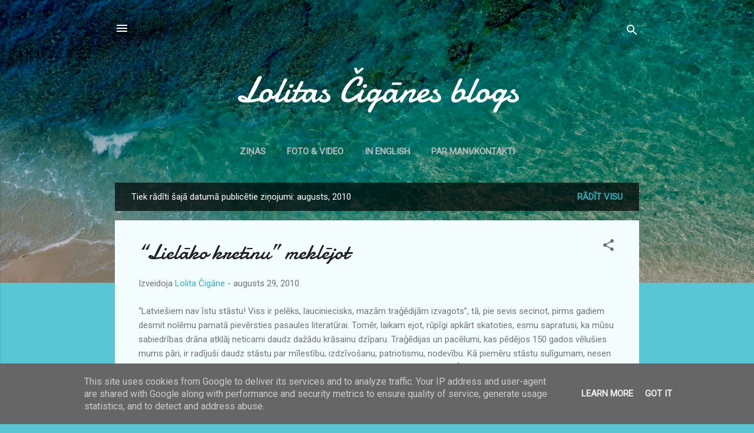

--- FILE ---
content_type: text/html; charset=UTF-8
request_url: http://www.lolitacigane.lv/2010/08/
body_size: 26636
content:
<!DOCTYPE html>
<html dir='ltr' lang='lv'>
<head>
<meta content='width=device-width, initial-scale=1' name='viewport'/>
<title>Lolitas Čigānes blogs                           </title>
<meta content='text/html; charset=UTF-8' http-equiv='Content-Type'/>
<!-- Chrome, Firefox OS and Opera -->
<meta content='#58c6d5' name='theme-color'/>
<!-- Windows Phone -->
<meta content='#58c6d5' name='msapplication-navbutton-color'/>
<meta content='blogger' name='generator'/>
<link href='http://www.lolitacigane.lv/favicon.ico' rel='icon' type='image/x-icon'/>
<link href='http://www.lolitacigane.lv/2010/08/' rel='canonical'/>
<link rel="alternate" type="application/atom+xml" title="Lolitas Čigānes blogs                            - Atom" href="http://www.lolitacigane.lv/feeds/posts/default" />
<link rel="alternate" type="application/rss+xml" title="Lolitas Čigānes blogs                            - RSS" href="http://www.lolitacigane.lv/feeds/posts/default?alt=rss" />
<link rel="service.post" type="application/atom+xml" title="Lolitas Čigānes blogs                            - Atom" href="https://www.blogger.com/feeds/1518638226816106138/posts/default" />
<!--Can't find substitution for tag [blog.ieCssRetrofitLinks]-->
<meta content='http://www.lolitacigane.lv/2010/08/' property='og:url'/>
<meta content='Lolitas Čigānes blogs                           ' property='og:title'/>
<meta content='' property='og:description'/>
<meta content='https://blogger.googleusercontent.com/img/b/R29vZ2xl/AVvXsEhZP7vS3FVa4vPArdERxSbgpTzlqOghFpRARBpi3ADaqC0zJqnqTAHj_S07GB_ZXvezI0D4ZPCOUMYx_cOT9ch_w_HvItlTVFZ_Tww0PCYprB96awH6vqT8oOSqprm6FIDGfZBqy_25-Eu3/w1200-h630-p-k-no-nu/mikrokosms+2.jpg' property='og:image'/>
<meta content='https://blogger.googleusercontent.com/img/b/R29vZ2xl/AVvXsEh8i0l8MKoMRnV5VNJC_bjBdpjqkSAi0gDGMSycvXY90_g2un3U_qxplX6JeWzO0cqrxjlXRz8YxHkNC5AKNzIVUhiVcFaAQCMNJuiY_f1doGAoitzEq37VTOrBc3mg8yxU_2pDtqrYcpSk/w1200-h630-p-k-no-nu/DSCN3865.JPG' property='og:image'/>
<style type='text/css'>@font-face{font-family:'Damion';font-style:normal;font-weight:400;font-display:swap;src:url(//fonts.gstatic.com/s/damion/v15/hv-XlzJ3KEUe_YZkZGw2EzJwV9J-.woff2)format('woff2');unicode-range:U+0100-02BA,U+02BD-02C5,U+02C7-02CC,U+02CE-02D7,U+02DD-02FF,U+0304,U+0308,U+0329,U+1D00-1DBF,U+1E00-1E9F,U+1EF2-1EFF,U+2020,U+20A0-20AB,U+20AD-20C0,U+2113,U+2C60-2C7F,U+A720-A7FF;}@font-face{font-family:'Damion';font-style:normal;font-weight:400;font-display:swap;src:url(//fonts.gstatic.com/s/damion/v15/hv-XlzJ3KEUe_YZkamw2EzJwVw.woff2)format('woff2');unicode-range:U+0000-00FF,U+0131,U+0152-0153,U+02BB-02BC,U+02C6,U+02DA,U+02DC,U+0304,U+0308,U+0329,U+2000-206F,U+20AC,U+2122,U+2191,U+2193,U+2212,U+2215,U+FEFF,U+FFFD;}@font-face{font-family:'Roboto';font-style:italic;font-weight:300;font-stretch:100%;font-display:swap;src:url(//fonts.gstatic.com/s/roboto/v50/KFOKCnqEu92Fr1Mu53ZEC9_Vu3r1gIhOszmOClHrs6ljXfMMLt_QuAX-k3Yi128m0kN2.woff2)format('woff2');unicode-range:U+0460-052F,U+1C80-1C8A,U+20B4,U+2DE0-2DFF,U+A640-A69F,U+FE2E-FE2F;}@font-face{font-family:'Roboto';font-style:italic;font-weight:300;font-stretch:100%;font-display:swap;src:url(//fonts.gstatic.com/s/roboto/v50/KFOKCnqEu92Fr1Mu53ZEC9_Vu3r1gIhOszmOClHrs6ljXfMMLt_QuAz-k3Yi128m0kN2.woff2)format('woff2');unicode-range:U+0301,U+0400-045F,U+0490-0491,U+04B0-04B1,U+2116;}@font-face{font-family:'Roboto';font-style:italic;font-weight:300;font-stretch:100%;font-display:swap;src:url(//fonts.gstatic.com/s/roboto/v50/KFOKCnqEu92Fr1Mu53ZEC9_Vu3r1gIhOszmOClHrs6ljXfMMLt_QuAT-k3Yi128m0kN2.woff2)format('woff2');unicode-range:U+1F00-1FFF;}@font-face{font-family:'Roboto';font-style:italic;font-weight:300;font-stretch:100%;font-display:swap;src:url(//fonts.gstatic.com/s/roboto/v50/KFOKCnqEu92Fr1Mu53ZEC9_Vu3r1gIhOszmOClHrs6ljXfMMLt_QuAv-k3Yi128m0kN2.woff2)format('woff2');unicode-range:U+0370-0377,U+037A-037F,U+0384-038A,U+038C,U+038E-03A1,U+03A3-03FF;}@font-face{font-family:'Roboto';font-style:italic;font-weight:300;font-stretch:100%;font-display:swap;src:url(//fonts.gstatic.com/s/roboto/v50/KFOKCnqEu92Fr1Mu53ZEC9_Vu3r1gIhOszmOClHrs6ljXfMMLt_QuHT-k3Yi128m0kN2.woff2)format('woff2');unicode-range:U+0302-0303,U+0305,U+0307-0308,U+0310,U+0312,U+0315,U+031A,U+0326-0327,U+032C,U+032F-0330,U+0332-0333,U+0338,U+033A,U+0346,U+034D,U+0391-03A1,U+03A3-03A9,U+03B1-03C9,U+03D1,U+03D5-03D6,U+03F0-03F1,U+03F4-03F5,U+2016-2017,U+2034-2038,U+203C,U+2040,U+2043,U+2047,U+2050,U+2057,U+205F,U+2070-2071,U+2074-208E,U+2090-209C,U+20D0-20DC,U+20E1,U+20E5-20EF,U+2100-2112,U+2114-2115,U+2117-2121,U+2123-214F,U+2190,U+2192,U+2194-21AE,U+21B0-21E5,U+21F1-21F2,U+21F4-2211,U+2213-2214,U+2216-22FF,U+2308-230B,U+2310,U+2319,U+231C-2321,U+2336-237A,U+237C,U+2395,U+239B-23B7,U+23D0,U+23DC-23E1,U+2474-2475,U+25AF,U+25B3,U+25B7,U+25BD,U+25C1,U+25CA,U+25CC,U+25FB,U+266D-266F,U+27C0-27FF,U+2900-2AFF,U+2B0E-2B11,U+2B30-2B4C,U+2BFE,U+3030,U+FF5B,U+FF5D,U+1D400-1D7FF,U+1EE00-1EEFF;}@font-face{font-family:'Roboto';font-style:italic;font-weight:300;font-stretch:100%;font-display:swap;src:url(//fonts.gstatic.com/s/roboto/v50/KFOKCnqEu92Fr1Mu53ZEC9_Vu3r1gIhOszmOClHrs6ljXfMMLt_QuGb-k3Yi128m0kN2.woff2)format('woff2');unicode-range:U+0001-000C,U+000E-001F,U+007F-009F,U+20DD-20E0,U+20E2-20E4,U+2150-218F,U+2190,U+2192,U+2194-2199,U+21AF,U+21E6-21F0,U+21F3,U+2218-2219,U+2299,U+22C4-22C6,U+2300-243F,U+2440-244A,U+2460-24FF,U+25A0-27BF,U+2800-28FF,U+2921-2922,U+2981,U+29BF,U+29EB,U+2B00-2BFF,U+4DC0-4DFF,U+FFF9-FFFB,U+10140-1018E,U+10190-1019C,U+101A0,U+101D0-101FD,U+102E0-102FB,U+10E60-10E7E,U+1D2C0-1D2D3,U+1D2E0-1D37F,U+1F000-1F0FF,U+1F100-1F1AD,U+1F1E6-1F1FF,U+1F30D-1F30F,U+1F315,U+1F31C,U+1F31E,U+1F320-1F32C,U+1F336,U+1F378,U+1F37D,U+1F382,U+1F393-1F39F,U+1F3A7-1F3A8,U+1F3AC-1F3AF,U+1F3C2,U+1F3C4-1F3C6,U+1F3CA-1F3CE,U+1F3D4-1F3E0,U+1F3ED,U+1F3F1-1F3F3,U+1F3F5-1F3F7,U+1F408,U+1F415,U+1F41F,U+1F426,U+1F43F,U+1F441-1F442,U+1F444,U+1F446-1F449,U+1F44C-1F44E,U+1F453,U+1F46A,U+1F47D,U+1F4A3,U+1F4B0,U+1F4B3,U+1F4B9,U+1F4BB,U+1F4BF,U+1F4C8-1F4CB,U+1F4D6,U+1F4DA,U+1F4DF,U+1F4E3-1F4E6,U+1F4EA-1F4ED,U+1F4F7,U+1F4F9-1F4FB,U+1F4FD-1F4FE,U+1F503,U+1F507-1F50B,U+1F50D,U+1F512-1F513,U+1F53E-1F54A,U+1F54F-1F5FA,U+1F610,U+1F650-1F67F,U+1F687,U+1F68D,U+1F691,U+1F694,U+1F698,U+1F6AD,U+1F6B2,U+1F6B9-1F6BA,U+1F6BC,U+1F6C6-1F6CF,U+1F6D3-1F6D7,U+1F6E0-1F6EA,U+1F6F0-1F6F3,U+1F6F7-1F6FC,U+1F700-1F7FF,U+1F800-1F80B,U+1F810-1F847,U+1F850-1F859,U+1F860-1F887,U+1F890-1F8AD,U+1F8B0-1F8BB,U+1F8C0-1F8C1,U+1F900-1F90B,U+1F93B,U+1F946,U+1F984,U+1F996,U+1F9E9,U+1FA00-1FA6F,U+1FA70-1FA7C,U+1FA80-1FA89,U+1FA8F-1FAC6,U+1FACE-1FADC,U+1FADF-1FAE9,U+1FAF0-1FAF8,U+1FB00-1FBFF;}@font-face{font-family:'Roboto';font-style:italic;font-weight:300;font-stretch:100%;font-display:swap;src:url(//fonts.gstatic.com/s/roboto/v50/KFOKCnqEu92Fr1Mu53ZEC9_Vu3r1gIhOszmOClHrs6ljXfMMLt_QuAf-k3Yi128m0kN2.woff2)format('woff2');unicode-range:U+0102-0103,U+0110-0111,U+0128-0129,U+0168-0169,U+01A0-01A1,U+01AF-01B0,U+0300-0301,U+0303-0304,U+0308-0309,U+0323,U+0329,U+1EA0-1EF9,U+20AB;}@font-face{font-family:'Roboto';font-style:italic;font-weight:300;font-stretch:100%;font-display:swap;src:url(//fonts.gstatic.com/s/roboto/v50/KFOKCnqEu92Fr1Mu53ZEC9_Vu3r1gIhOszmOClHrs6ljXfMMLt_QuAb-k3Yi128m0kN2.woff2)format('woff2');unicode-range:U+0100-02BA,U+02BD-02C5,U+02C7-02CC,U+02CE-02D7,U+02DD-02FF,U+0304,U+0308,U+0329,U+1D00-1DBF,U+1E00-1E9F,U+1EF2-1EFF,U+2020,U+20A0-20AB,U+20AD-20C0,U+2113,U+2C60-2C7F,U+A720-A7FF;}@font-face{font-family:'Roboto';font-style:italic;font-weight:300;font-stretch:100%;font-display:swap;src:url(//fonts.gstatic.com/s/roboto/v50/KFOKCnqEu92Fr1Mu53ZEC9_Vu3r1gIhOszmOClHrs6ljXfMMLt_QuAj-k3Yi128m0g.woff2)format('woff2');unicode-range:U+0000-00FF,U+0131,U+0152-0153,U+02BB-02BC,U+02C6,U+02DA,U+02DC,U+0304,U+0308,U+0329,U+2000-206F,U+20AC,U+2122,U+2191,U+2193,U+2212,U+2215,U+FEFF,U+FFFD;}@font-face{font-family:'Roboto';font-style:normal;font-weight:400;font-stretch:100%;font-display:swap;src:url(//fonts.gstatic.com/s/roboto/v50/KFOMCnqEu92Fr1ME7kSn66aGLdTylUAMQXC89YmC2DPNWubEbVmZiAr0klQmz24O0g.woff2)format('woff2');unicode-range:U+0460-052F,U+1C80-1C8A,U+20B4,U+2DE0-2DFF,U+A640-A69F,U+FE2E-FE2F;}@font-face{font-family:'Roboto';font-style:normal;font-weight:400;font-stretch:100%;font-display:swap;src:url(//fonts.gstatic.com/s/roboto/v50/KFOMCnqEu92Fr1ME7kSn66aGLdTylUAMQXC89YmC2DPNWubEbVmQiAr0klQmz24O0g.woff2)format('woff2');unicode-range:U+0301,U+0400-045F,U+0490-0491,U+04B0-04B1,U+2116;}@font-face{font-family:'Roboto';font-style:normal;font-weight:400;font-stretch:100%;font-display:swap;src:url(//fonts.gstatic.com/s/roboto/v50/KFOMCnqEu92Fr1ME7kSn66aGLdTylUAMQXC89YmC2DPNWubEbVmYiAr0klQmz24O0g.woff2)format('woff2');unicode-range:U+1F00-1FFF;}@font-face{font-family:'Roboto';font-style:normal;font-weight:400;font-stretch:100%;font-display:swap;src:url(//fonts.gstatic.com/s/roboto/v50/KFOMCnqEu92Fr1ME7kSn66aGLdTylUAMQXC89YmC2DPNWubEbVmXiAr0klQmz24O0g.woff2)format('woff2');unicode-range:U+0370-0377,U+037A-037F,U+0384-038A,U+038C,U+038E-03A1,U+03A3-03FF;}@font-face{font-family:'Roboto';font-style:normal;font-weight:400;font-stretch:100%;font-display:swap;src:url(//fonts.gstatic.com/s/roboto/v50/KFOMCnqEu92Fr1ME7kSn66aGLdTylUAMQXC89YmC2DPNWubEbVnoiAr0klQmz24O0g.woff2)format('woff2');unicode-range:U+0302-0303,U+0305,U+0307-0308,U+0310,U+0312,U+0315,U+031A,U+0326-0327,U+032C,U+032F-0330,U+0332-0333,U+0338,U+033A,U+0346,U+034D,U+0391-03A1,U+03A3-03A9,U+03B1-03C9,U+03D1,U+03D5-03D6,U+03F0-03F1,U+03F4-03F5,U+2016-2017,U+2034-2038,U+203C,U+2040,U+2043,U+2047,U+2050,U+2057,U+205F,U+2070-2071,U+2074-208E,U+2090-209C,U+20D0-20DC,U+20E1,U+20E5-20EF,U+2100-2112,U+2114-2115,U+2117-2121,U+2123-214F,U+2190,U+2192,U+2194-21AE,U+21B0-21E5,U+21F1-21F2,U+21F4-2211,U+2213-2214,U+2216-22FF,U+2308-230B,U+2310,U+2319,U+231C-2321,U+2336-237A,U+237C,U+2395,U+239B-23B7,U+23D0,U+23DC-23E1,U+2474-2475,U+25AF,U+25B3,U+25B7,U+25BD,U+25C1,U+25CA,U+25CC,U+25FB,U+266D-266F,U+27C0-27FF,U+2900-2AFF,U+2B0E-2B11,U+2B30-2B4C,U+2BFE,U+3030,U+FF5B,U+FF5D,U+1D400-1D7FF,U+1EE00-1EEFF;}@font-face{font-family:'Roboto';font-style:normal;font-weight:400;font-stretch:100%;font-display:swap;src:url(//fonts.gstatic.com/s/roboto/v50/KFOMCnqEu92Fr1ME7kSn66aGLdTylUAMQXC89YmC2DPNWubEbVn6iAr0klQmz24O0g.woff2)format('woff2');unicode-range:U+0001-000C,U+000E-001F,U+007F-009F,U+20DD-20E0,U+20E2-20E4,U+2150-218F,U+2190,U+2192,U+2194-2199,U+21AF,U+21E6-21F0,U+21F3,U+2218-2219,U+2299,U+22C4-22C6,U+2300-243F,U+2440-244A,U+2460-24FF,U+25A0-27BF,U+2800-28FF,U+2921-2922,U+2981,U+29BF,U+29EB,U+2B00-2BFF,U+4DC0-4DFF,U+FFF9-FFFB,U+10140-1018E,U+10190-1019C,U+101A0,U+101D0-101FD,U+102E0-102FB,U+10E60-10E7E,U+1D2C0-1D2D3,U+1D2E0-1D37F,U+1F000-1F0FF,U+1F100-1F1AD,U+1F1E6-1F1FF,U+1F30D-1F30F,U+1F315,U+1F31C,U+1F31E,U+1F320-1F32C,U+1F336,U+1F378,U+1F37D,U+1F382,U+1F393-1F39F,U+1F3A7-1F3A8,U+1F3AC-1F3AF,U+1F3C2,U+1F3C4-1F3C6,U+1F3CA-1F3CE,U+1F3D4-1F3E0,U+1F3ED,U+1F3F1-1F3F3,U+1F3F5-1F3F7,U+1F408,U+1F415,U+1F41F,U+1F426,U+1F43F,U+1F441-1F442,U+1F444,U+1F446-1F449,U+1F44C-1F44E,U+1F453,U+1F46A,U+1F47D,U+1F4A3,U+1F4B0,U+1F4B3,U+1F4B9,U+1F4BB,U+1F4BF,U+1F4C8-1F4CB,U+1F4D6,U+1F4DA,U+1F4DF,U+1F4E3-1F4E6,U+1F4EA-1F4ED,U+1F4F7,U+1F4F9-1F4FB,U+1F4FD-1F4FE,U+1F503,U+1F507-1F50B,U+1F50D,U+1F512-1F513,U+1F53E-1F54A,U+1F54F-1F5FA,U+1F610,U+1F650-1F67F,U+1F687,U+1F68D,U+1F691,U+1F694,U+1F698,U+1F6AD,U+1F6B2,U+1F6B9-1F6BA,U+1F6BC,U+1F6C6-1F6CF,U+1F6D3-1F6D7,U+1F6E0-1F6EA,U+1F6F0-1F6F3,U+1F6F7-1F6FC,U+1F700-1F7FF,U+1F800-1F80B,U+1F810-1F847,U+1F850-1F859,U+1F860-1F887,U+1F890-1F8AD,U+1F8B0-1F8BB,U+1F8C0-1F8C1,U+1F900-1F90B,U+1F93B,U+1F946,U+1F984,U+1F996,U+1F9E9,U+1FA00-1FA6F,U+1FA70-1FA7C,U+1FA80-1FA89,U+1FA8F-1FAC6,U+1FACE-1FADC,U+1FADF-1FAE9,U+1FAF0-1FAF8,U+1FB00-1FBFF;}@font-face{font-family:'Roboto';font-style:normal;font-weight:400;font-stretch:100%;font-display:swap;src:url(//fonts.gstatic.com/s/roboto/v50/KFOMCnqEu92Fr1ME7kSn66aGLdTylUAMQXC89YmC2DPNWubEbVmbiAr0klQmz24O0g.woff2)format('woff2');unicode-range:U+0102-0103,U+0110-0111,U+0128-0129,U+0168-0169,U+01A0-01A1,U+01AF-01B0,U+0300-0301,U+0303-0304,U+0308-0309,U+0323,U+0329,U+1EA0-1EF9,U+20AB;}@font-face{font-family:'Roboto';font-style:normal;font-weight:400;font-stretch:100%;font-display:swap;src:url(//fonts.gstatic.com/s/roboto/v50/KFOMCnqEu92Fr1ME7kSn66aGLdTylUAMQXC89YmC2DPNWubEbVmaiAr0klQmz24O0g.woff2)format('woff2');unicode-range:U+0100-02BA,U+02BD-02C5,U+02C7-02CC,U+02CE-02D7,U+02DD-02FF,U+0304,U+0308,U+0329,U+1D00-1DBF,U+1E00-1E9F,U+1EF2-1EFF,U+2020,U+20A0-20AB,U+20AD-20C0,U+2113,U+2C60-2C7F,U+A720-A7FF;}@font-face{font-family:'Roboto';font-style:normal;font-weight:400;font-stretch:100%;font-display:swap;src:url(//fonts.gstatic.com/s/roboto/v50/KFOMCnqEu92Fr1ME7kSn66aGLdTylUAMQXC89YmC2DPNWubEbVmUiAr0klQmz24.woff2)format('woff2');unicode-range:U+0000-00FF,U+0131,U+0152-0153,U+02BB-02BC,U+02C6,U+02DA,U+02DC,U+0304,U+0308,U+0329,U+2000-206F,U+20AC,U+2122,U+2191,U+2193,U+2212,U+2215,U+FEFF,U+FFFD;}</style>
<style id='page-skin-1' type='text/css'><!--
/*! normalize.css v3.0.1 | MIT License | git.io/normalize */html{font-family:sans-serif;-ms-text-size-adjust:100%;-webkit-text-size-adjust:100%}body{margin:0}article,aside,details,figcaption,figure,footer,header,hgroup,main,nav,section,summary{display:block}audio,canvas,progress,video{display:inline-block;vertical-align:baseline}audio:not([controls]){display:none;height:0}[hidden],template{display:none}a{background:transparent}a:active,a:hover{outline:0}abbr[title]{border-bottom:1px dotted}b,strong{font-weight:bold}dfn{font-style:italic}h1{font-size:2em;margin:.67em 0}mark{background:#ff0;color:#000}small{font-size:80%}sub,sup{font-size:75%;line-height:0;position:relative;vertical-align:baseline}sup{top:-0.5em}sub{bottom:-0.25em}img{border:0}svg:not(:root){overflow:hidden}figure{margin:1em 40px}hr{-moz-box-sizing:content-box;box-sizing:content-box;height:0}pre{overflow:auto}code,kbd,pre,samp{font-family:monospace,monospace;font-size:1em}button,input,optgroup,select,textarea{color:inherit;font:inherit;margin:0}button{overflow:visible}button,select{text-transform:none}button,html input[type="button"],input[type="reset"],input[type="submit"]{-webkit-appearance:button;cursor:pointer}button[disabled],html input[disabled]{cursor:default}button::-moz-focus-inner,input::-moz-focus-inner{border:0;padding:0}input{line-height:normal}input[type="checkbox"],input[type="radio"]{box-sizing:border-box;padding:0}input[type="number"]::-webkit-inner-spin-button,input[type="number"]::-webkit-outer-spin-button{height:auto}input[type="search"]{-webkit-appearance:textfield;-moz-box-sizing:content-box;-webkit-box-sizing:content-box;box-sizing:content-box}input[type="search"]::-webkit-search-cancel-button,input[type="search"]::-webkit-search-decoration{-webkit-appearance:none}fieldset{border:1px solid #c0c0c0;margin:0 2px;padding:.35em .625em .75em}legend{border:0;padding:0}textarea{overflow:auto}optgroup{font-weight:bold}table{border-collapse:collapse;border-spacing:0}td,th{padding:0}
/*!************************************************
* Blogger Template Style
* Name: Contempo
**************************************************/
body{
overflow-wrap:break-word;
word-break:break-word;
word-wrap:break-word
}
.hidden{
display:none
}
.invisible{
visibility:hidden
}
.container::after,.float-container::after{
clear:both;
content:"";
display:table
}
.clearboth{
clear:both
}
#comments .comment .comment-actions,.subscribe-popup .FollowByEmail .follow-by-email-submit,.widget.Profile .profile-link,.widget.Profile .profile-link.visit-profile{
background:0 0;
border:0;
box-shadow:none;
color:#37afc0;
cursor:pointer;
font-size:14px;
font-weight:700;
outline:0;
text-decoration:none;
text-transform:uppercase;
width:auto
}
.dim-overlay{
background-color:rgba(0,0,0,.54);
height:100vh;
left:0;
position:fixed;
top:0;
width:100%
}
#sharing-dim-overlay{
background-color:transparent
}
input::-ms-clear{
display:none
}
.blogger-logo,.svg-icon-24.blogger-logo{
fill:#ff9800;
opacity:1
}
.loading-spinner-large{
-webkit-animation:mspin-rotate 1.568s infinite linear;
animation:mspin-rotate 1.568s infinite linear;
height:48px;
overflow:hidden;
position:absolute;
width:48px;
z-index:200
}
.loading-spinner-large>div{
-webkit-animation:mspin-revrot 5332ms infinite steps(4);
animation:mspin-revrot 5332ms infinite steps(4)
}
.loading-spinner-large>div>div{
-webkit-animation:mspin-singlecolor-large-film 1333ms infinite steps(81);
animation:mspin-singlecolor-large-film 1333ms infinite steps(81);
background-size:100%;
height:48px;
width:3888px
}
.mspin-black-large>div>div,.mspin-grey_54-large>div>div{
background-image:url(https://www.blogblog.com/indie/mspin_black_large.svg)
}
.mspin-white-large>div>div{
background-image:url(https://www.blogblog.com/indie/mspin_white_large.svg)
}
.mspin-grey_54-large{
opacity:.54
}
@-webkit-keyframes mspin-singlecolor-large-film{
from{
-webkit-transform:translateX(0);
transform:translateX(0)
}
to{
-webkit-transform:translateX(-3888px);
transform:translateX(-3888px)
}
}
@keyframes mspin-singlecolor-large-film{
from{
-webkit-transform:translateX(0);
transform:translateX(0)
}
to{
-webkit-transform:translateX(-3888px);
transform:translateX(-3888px)
}
}
@-webkit-keyframes mspin-rotate{
from{
-webkit-transform:rotate(0);
transform:rotate(0)
}
to{
-webkit-transform:rotate(360deg);
transform:rotate(360deg)
}
}
@keyframes mspin-rotate{
from{
-webkit-transform:rotate(0);
transform:rotate(0)
}
to{
-webkit-transform:rotate(360deg);
transform:rotate(360deg)
}
}
@-webkit-keyframes mspin-revrot{
from{
-webkit-transform:rotate(0);
transform:rotate(0)
}
to{
-webkit-transform:rotate(-360deg);
transform:rotate(-360deg)
}
}
@keyframes mspin-revrot{
from{
-webkit-transform:rotate(0);
transform:rotate(0)
}
to{
-webkit-transform:rotate(-360deg);
transform:rotate(-360deg)
}
}
.skip-navigation{
background-color:#fff;
box-sizing:border-box;
color:#000;
display:block;
height:0;
left:0;
line-height:50px;
overflow:hidden;
padding-top:0;
position:fixed;
text-align:center;
top:0;
-webkit-transition:box-shadow .3s,height .3s,padding-top .3s;
transition:box-shadow .3s,height .3s,padding-top .3s;
width:100%;
z-index:900
}
.skip-navigation:focus{
box-shadow:0 4px 5px 0 rgba(0,0,0,.14),0 1px 10px 0 rgba(0,0,0,.12),0 2px 4px -1px rgba(0,0,0,.2);
height:50px
}
#main{
outline:0
}
.main-heading{
position:absolute;
clip:rect(1px,1px,1px,1px);
padding:0;
border:0;
height:1px;
width:1px;
overflow:hidden
}
.Attribution{
margin-top:1em;
text-align:center
}
.Attribution .blogger img,.Attribution .blogger svg{
vertical-align:bottom
}
.Attribution .blogger img{
margin-right:.5em
}
.Attribution div{
line-height:24px;
margin-top:.5em
}
.Attribution .copyright,.Attribution .image-attribution{
font-size:.7em;
margin-top:1.5em
}
.BLOG_mobile_video_class{
display:none
}
.bg-photo{
background-attachment:scroll!important
}
body .CSS_LIGHTBOX{
z-index:900
}
.extendable .show-less,.extendable .show-more{
border-color:#37afc0;
color:#37afc0;
margin-top:8px
}
.extendable .show-less.hidden,.extendable .show-more.hidden{
display:none
}
.inline-ad{
display:none;
max-width:100%;
overflow:hidden
}
.adsbygoogle{
display:block
}
#cookieChoiceInfo{
bottom:0;
top:auto
}
iframe.b-hbp-video{
border:0
}
.post-body img{
max-width:100%
}
.post-body iframe{
max-width:100%
}
.post-body a[imageanchor="1"]{
display:inline-block
}
.byline{
margin-right:1em
}
.byline:last-child{
margin-right:0
}
.link-copied-dialog{
max-width:520px;
outline:0
}
.link-copied-dialog .modal-dialog-buttons{
margin-top:8px
}
.link-copied-dialog .goog-buttonset-default{
background:0 0;
border:0
}
.link-copied-dialog .goog-buttonset-default:focus{
outline:0
}
.paging-control-container{
margin-bottom:16px
}
.paging-control-container .paging-control{
display:inline-block
}
.paging-control-container .comment-range-text::after,.paging-control-container .paging-control{
color:#37afc0
}
.paging-control-container .comment-range-text,.paging-control-container .paging-control{
margin-right:8px
}
.paging-control-container .comment-range-text::after,.paging-control-container .paging-control::after{
content:"\b7";
cursor:default;
padding-left:8px;
pointer-events:none
}
.paging-control-container .comment-range-text:last-child::after,.paging-control-container .paging-control:last-child::after{
content:none
}
.byline.reactions iframe{
height:20px
}
.b-notification{
color:#000;
background-color:#fff;
border-bottom:solid 1px #000;
box-sizing:border-box;
padding:16px 32px;
text-align:center
}
.b-notification.visible{
-webkit-transition:margin-top .3s cubic-bezier(.4,0,.2,1);
transition:margin-top .3s cubic-bezier(.4,0,.2,1)
}
.b-notification.invisible{
position:absolute
}
.b-notification-close{
position:absolute;
right:8px;
top:8px
}
.no-posts-message{
line-height:40px;
text-align:center
}
@media screen and (max-width:800px){
body.item-view .post-body a[imageanchor="1"][style*="float: left;"],body.item-view .post-body a[imageanchor="1"][style*="float: right;"]{
float:none!important;
clear:none!important
}
body.item-view .post-body a[imageanchor="1"] img{
display:block;
height:auto;
margin:0 auto
}
body.item-view .post-body>.separator:first-child>a[imageanchor="1"]:first-child{
margin-top:20px
}
.post-body a[imageanchor]{
display:block
}
body.item-view .post-body a[imageanchor="1"]{
margin-left:0!important;
margin-right:0!important
}
body.item-view .post-body a[imageanchor="1"]+a[imageanchor="1"]{
margin-top:16px
}
}
.item-control{
display:none
}
#comments{
border-top:1px dashed rgba(0,0,0,.54);
margin-top:20px;
padding:20px
}
#comments .comment-thread ol{
margin:0;
padding-left:0;
padding-left:0
}
#comments .comment .comment-replybox-single,#comments .comment-thread .comment-replies{
margin-left:60px
}
#comments .comment-thread .thread-count{
display:none
}
#comments .comment{
list-style-type:none;
padding:0 0 30px;
position:relative
}
#comments .comment .comment{
padding-bottom:8px
}
.comment .avatar-image-container{
position:absolute
}
.comment .avatar-image-container img{
border-radius:50%
}
.avatar-image-container svg,.comment .avatar-image-container .avatar-icon{
border-radius:50%;
border:solid 1px #707070;
box-sizing:border-box;
fill:#707070;
height:35px;
margin:0;
padding:7px;
width:35px
}
.comment .comment-block{
margin-top:10px;
margin-left:60px;
padding-bottom:0
}
#comments .comment-author-header-wrapper{
margin-left:40px
}
#comments .comment .thread-expanded .comment-block{
padding-bottom:20px
}
#comments .comment .comment-header .user,#comments .comment .comment-header .user a{
color:#212121;
font-style:normal;
font-weight:700
}
#comments .comment .comment-actions{
bottom:0;
margin-bottom:15px;
position:absolute
}
#comments .comment .comment-actions>*{
margin-right:8px
}
#comments .comment .comment-header .datetime{
bottom:0;
color:rgba(33,33,33,.54);
display:inline-block;
font-size:13px;
font-style:italic;
margin-left:8px
}
#comments .comment .comment-footer .comment-timestamp a,#comments .comment .comment-header .datetime a{
color:rgba(33,33,33,.54)
}
#comments .comment .comment-content,.comment .comment-body{
margin-top:12px;
word-break:break-word
}
.comment-body{
margin-bottom:12px
}
#comments.embed[data-num-comments="0"]{
border:0;
margin-top:0;
padding-top:0
}
#comments.embed[data-num-comments="0"] #comment-post-message,#comments.embed[data-num-comments="0"] div.comment-form>p,#comments.embed[data-num-comments="0"] p.comment-footer{
display:none
}
#comment-editor-src{
display:none
}
.comments .comments-content .loadmore.loaded{
max-height:0;
opacity:0;
overflow:hidden
}
.extendable .remaining-items{
height:0;
overflow:hidden;
-webkit-transition:height .3s cubic-bezier(.4,0,.2,1);
transition:height .3s cubic-bezier(.4,0,.2,1)
}
.extendable .remaining-items.expanded{
height:auto
}
.svg-icon-24,.svg-icon-24-button{
cursor:pointer;
height:24px;
width:24px;
min-width:24px
}
.touch-icon{
margin:-12px;
padding:12px
}
.touch-icon:active,.touch-icon:focus{
background-color:rgba(153,153,153,.4);
border-radius:50%
}
svg:not(:root).touch-icon{
overflow:visible
}
html[dir=rtl] .rtl-reversible-icon{
-webkit-transform:scaleX(-1);
-ms-transform:scaleX(-1);
transform:scaleX(-1)
}
.svg-icon-24-button,.touch-icon-button{
background:0 0;
border:0;
margin:0;
outline:0;
padding:0
}
.touch-icon-button .touch-icon:active,.touch-icon-button .touch-icon:focus{
background-color:transparent
}
.touch-icon-button:active .touch-icon,.touch-icon-button:focus .touch-icon{
background-color:rgba(153,153,153,.4);
border-radius:50%
}
.Profile .default-avatar-wrapper .avatar-icon{
border-radius:50%;
border:solid 1px #707070;
box-sizing:border-box;
fill:#707070;
margin:0
}
.Profile .individual .default-avatar-wrapper .avatar-icon{
padding:25px
}
.Profile .individual .avatar-icon,.Profile .individual .profile-img{
height:120px;
width:120px
}
.Profile .team .default-avatar-wrapper .avatar-icon{
padding:8px
}
.Profile .team .avatar-icon,.Profile .team .default-avatar-wrapper,.Profile .team .profile-img{
height:40px;
width:40px
}
.snippet-container{
margin:0;
position:relative;
overflow:hidden
}
.snippet-fade{
bottom:0;
box-sizing:border-box;
position:absolute;
width:96px
}
.snippet-fade{
right:0
}
.snippet-fade:after{
content:"\2026"
}
.snippet-fade:after{
float:right
}
.post-bottom{
-webkit-box-align:center;
-webkit-align-items:center;
-ms-flex-align:center;
align-items:center;
display:-webkit-box;
display:-webkit-flex;
display:-ms-flexbox;
display:flex;
-webkit-flex-wrap:wrap;
-ms-flex-wrap:wrap;
flex-wrap:wrap
}
.post-footer{
-webkit-box-flex:1;
-webkit-flex:1 1 auto;
-ms-flex:1 1 auto;
flex:1 1 auto;
-webkit-flex-wrap:wrap;
-ms-flex-wrap:wrap;
flex-wrap:wrap;
-webkit-box-ordinal-group:2;
-webkit-order:1;
-ms-flex-order:1;
order:1
}
.post-footer>*{
-webkit-box-flex:0;
-webkit-flex:0 1 auto;
-ms-flex:0 1 auto;
flex:0 1 auto
}
.post-footer .byline:last-child{
margin-right:1em
}
.jump-link{
-webkit-box-flex:0;
-webkit-flex:0 0 auto;
-ms-flex:0 0 auto;
flex:0 0 auto;
-webkit-box-ordinal-group:3;
-webkit-order:2;
-ms-flex-order:2;
order:2
}
.centered-top-container.sticky{
left:0;
position:fixed;
right:0;
top:0;
width:auto;
z-index:50;
-webkit-transition-property:opacity,-webkit-transform;
transition-property:opacity,-webkit-transform;
transition-property:transform,opacity;
transition-property:transform,opacity,-webkit-transform;
-webkit-transition-duration:.2s;
transition-duration:.2s;
-webkit-transition-timing-function:cubic-bezier(.4,0,.2,1);
transition-timing-function:cubic-bezier(.4,0,.2,1)
}
.centered-top-placeholder{
display:none
}
.collapsed-header .centered-top-placeholder{
display:block
}
.centered-top-container .Header .replaced h1,.centered-top-placeholder .Header .replaced h1{
display:none
}
.centered-top-container.sticky .Header .replaced h1{
display:block
}
.centered-top-container.sticky .Header .header-widget{
background:0 0
}
.centered-top-container.sticky .Header .header-image-wrapper{
display:none
}
.centered-top-container img,.centered-top-placeholder img{
max-width:100%
}
.collapsible{
-webkit-transition:height .3s cubic-bezier(.4,0,.2,1);
transition:height .3s cubic-bezier(.4,0,.2,1)
}
.collapsible,.collapsible>summary{
display:block;
overflow:hidden
}
.collapsible>:not(summary){
display:none
}
.collapsible[open]>:not(summary){
display:block
}
.collapsible:focus,.collapsible>summary:focus{
outline:0
}
.collapsible>summary{
cursor:pointer;
display:block;
padding:0
}
.collapsible:focus>summary,.collapsible>summary:focus{
background-color:transparent
}
.collapsible>summary::-webkit-details-marker{
display:none
}
.collapsible-title{
-webkit-box-align:center;
-webkit-align-items:center;
-ms-flex-align:center;
align-items:center;
display:-webkit-box;
display:-webkit-flex;
display:-ms-flexbox;
display:flex
}
.collapsible-title .title{
-webkit-box-flex:1;
-webkit-flex:1 1 auto;
-ms-flex:1 1 auto;
flex:1 1 auto;
-webkit-box-ordinal-group:1;
-webkit-order:0;
-ms-flex-order:0;
order:0;
overflow:hidden;
text-overflow:ellipsis;
white-space:nowrap
}
.collapsible-title .chevron-down,.collapsible[open] .collapsible-title .chevron-up{
display:block
}
.collapsible-title .chevron-up,.collapsible[open] .collapsible-title .chevron-down{
display:none
}
.flat-button{
cursor:pointer;
display:inline-block;
font-weight:700;
text-transform:uppercase;
border-radius:2px;
padding:8px;
margin:-8px
}
.flat-icon-button{
background:0 0;
border:0;
margin:0;
outline:0;
padding:0;
margin:-12px;
padding:12px;
cursor:pointer;
box-sizing:content-box;
display:inline-block;
line-height:0
}
.flat-icon-button,.flat-icon-button .splash-wrapper{
border-radius:50%
}
.flat-icon-button .splash.animate{
-webkit-animation-duration:.3s;
animation-duration:.3s
}
.overflowable-container{
max-height:46px;
overflow:hidden;
position:relative
}
.overflow-button{
cursor:pointer
}
#overflowable-dim-overlay{
background:0 0
}
.overflow-popup{
box-shadow:0 2px 2px 0 rgba(0,0,0,.14),0 3px 1px -2px rgba(0,0,0,.2),0 1px 5px 0 rgba(0,0,0,.12);
background-color:#f3fdfe;
left:0;
max-width:calc(100% - 32px);
position:absolute;
top:0;
visibility:hidden;
z-index:101
}
.overflow-popup ul{
list-style:none
}
.overflow-popup .tabs li,.overflow-popup li{
display:block;
height:auto
}
.overflow-popup .tabs li{
padding-left:0;
padding-right:0
}
.overflow-button.hidden,.overflow-popup .tabs li.hidden,.overflow-popup li.hidden{
display:none
}
.pill-button{
background:0 0;
border:1px solid;
border-radius:12px;
cursor:pointer;
display:inline-block;
padding:4px 16px;
text-transform:uppercase
}
.ripple{
position:relative
}
.ripple>*{
z-index:1
}
.splash-wrapper{
bottom:0;
left:0;
overflow:hidden;
pointer-events:none;
position:absolute;
right:0;
top:0;
z-index:0
}
.splash{
background:#ccc;
border-radius:100%;
display:block;
opacity:.6;
position:absolute;
-webkit-transform:scale(0);
-ms-transform:scale(0);
transform:scale(0)
}
.splash.animate{
-webkit-animation:ripple-effect .4s linear;
animation:ripple-effect .4s linear
}
@-webkit-keyframes ripple-effect{
100%{
opacity:0;
-webkit-transform:scale(2.5);
transform:scale(2.5)
}
}
@keyframes ripple-effect{
100%{
opacity:0;
-webkit-transform:scale(2.5);
transform:scale(2.5)
}
}
.search{
display:-webkit-box;
display:-webkit-flex;
display:-ms-flexbox;
display:flex;
line-height:24px;
width:24px
}
.search.focused{
width:100%
}
.search.focused .section{
width:100%
}
.search form{
z-index:101
}
.search h3{
display:none
}
.search form{
display:-webkit-box;
display:-webkit-flex;
display:-ms-flexbox;
display:flex;
-webkit-box-flex:1;
-webkit-flex:1 0 0;
-ms-flex:1 0 0px;
flex:1 0 0;
border-bottom:solid 1px transparent;
padding-bottom:8px
}
.search form>*{
display:none
}
.search.focused form>*{
display:block
}
.search .search-input label{
display:none
}
.centered-top-placeholder.cloned .search form{
z-index:30
}
.search.focused form{
border-color:#ffffff;
position:relative;
width:auto
}
.collapsed-header .centered-top-container .search.focused form{
border-bottom-color:transparent
}
.search-expand{
-webkit-box-flex:0;
-webkit-flex:0 0 auto;
-ms-flex:0 0 auto;
flex:0 0 auto
}
.search-expand-text{
display:none
}
.search-close{
display:inline;
vertical-align:middle
}
.search-input{
-webkit-box-flex:1;
-webkit-flex:1 0 1px;
-ms-flex:1 0 1px;
flex:1 0 1px
}
.search-input input{
background:0 0;
border:0;
box-sizing:border-box;
color:#ffffff;
display:inline-block;
outline:0;
width:calc(100% - 48px)
}
.search-input input.no-cursor{
color:transparent;
text-shadow:0 0 0 #ffffff
}
.collapsed-header .centered-top-container .search-action,.collapsed-header .centered-top-container .search-input input{
color:#212121
}
.collapsed-header .centered-top-container .search-input input.no-cursor{
color:transparent;
text-shadow:0 0 0 #212121
}
.collapsed-header .centered-top-container .search-input input.no-cursor:focus,.search-input input.no-cursor:focus{
outline:0
}
.search-focused>*{
visibility:hidden
}
.search-focused .search,.search-focused .search-icon{
visibility:visible
}
.search.focused .search-action{
display:block
}
.search.focused .search-action:disabled{
opacity:.3
}
.widget.Sharing .sharing-button{
display:none
}
.widget.Sharing .sharing-buttons li{
padding:0
}
.widget.Sharing .sharing-buttons li span{
display:none
}
.post-share-buttons{
position:relative
}
.centered-bottom .share-buttons .svg-icon-24,.share-buttons .svg-icon-24{
fill:#707070
}
.sharing-open.touch-icon-button:active .touch-icon,.sharing-open.touch-icon-button:focus .touch-icon{
background-color:transparent
}
.share-buttons{
background-color:#f3fdfe;
border-radius:2px;
box-shadow:0 2px 2px 0 rgba(0,0,0,.14),0 3px 1px -2px rgba(0,0,0,.2),0 1px 5px 0 rgba(0,0,0,.12);
color:#212121;
list-style:none;
margin:0;
padding:8px 0;
position:absolute;
top:-11px;
min-width:200px;
z-index:101
}
.share-buttons.hidden{
display:none
}
.sharing-button{
background:0 0;
border:0;
margin:0;
outline:0;
padding:0;
cursor:pointer
}
.share-buttons li{
margin:0;
height:48px
}
.share-buttons li:last-child{
margin-bottom:0
}
.share-buttons li .sharing-platform-button{
box-sizing:border-box;
cursor:pointer;
display:block;
height:100%;
margin-bottom:0;
padding:0 16px;
position:relative;
width:100%
}
.share-buttons li .sharing-platform-button:focus,.share-buttons li .sharing-platform-button:hover{
background-color:rgba(128,128,128,.1);
outline:0
}
.share-buttons li svg[class*=" sharing-"],.share-buttons li svg[class^=sharing-]{
position:absolute;
top:10px
}
.share-buttons li span.sharing-platform-button{
position:relative;
top:0
}
.share-buttons li .platform-sharing-text{
display:block;
font-size:16px;
line-height:48px;
white-space:nowrap
}
.share-buttons li .platform-sharing-text{
margin-left:56px
}
.sidebar-container{
background-color:#f3fdfe;
max-width:284px;
overflow-y:auto;
-webkit-transition-property:-webkit-transform;
transition-property:-webkit-transform;
transition-property:transform;
transition-property:transform,-webkit-transform;
-webkit-transition-duration:.3s;
transition-duration:.3s;
-webkit-transition-timing-function:cubic-bezier(0,0,.2,1);
transition-timing-function:cubic-bezier(0,0,.2,1);
width:284px;
z-index:101;
-webkit-overflow-scrolling:touch
}
.sidebar-container .navigation{
line-height:0;
padding:16px
}
.sidebar-container .sidebar-back{
cursor:pointer
}
.sidebar-container .widget{
background:0 0;
margin:0 16px;
padding:16px 0
}
.sidebar-container .widget .title{
color:#212121;
margin:0
}
.sidebar-container .widget ul{
list-style:none;
margin:0;
padding:0
}
.sidebar-container .widget ul ul{
margin-left:1em
}
.sidebar-container .widget li{
font-size:16px;
line-height:normal
}
.sidebar-container .widget+.widget{
border-top:1px dashed #cccccc
}
.BlogArchive li{
margin:16px 0
}
.BlogArchive li:last-child{
margin-bottom:0
}
.Label li a{
display:inline-block
}
.BlogArchive .post-count,.Label .label-count{
float:right;
margin-left:.25em
}
.BlogArchive .post-count::before,.Label .label-count::before{
content:"("
}
.BlogArchive .post-count::after,.Label .label-count::after{
content:")"
}
.widget.Translate .skiptranslate>div{
display:block!important
}
.widget.Profile .profile-link{
display:-webkit-box;
display:-webkit-flex;
display:-ms-flexbox;
display:flex
}
.widget.Profile .team-member .default-avatar-wrapper,.widget.Profile .team-member .profile-img{
-webkit-box-flex:0;
-webkit-flex:0 0 auto;
-ms-flex:0 0 auto;
flex:0 0 auto;
margin-right:1em
}
.widget.Profile .individual .profile-link{
-webkit-box-orient:vertical;
-webkit-box-direction:normal;
-webkit-flex-direction:column;
-ms-flex-direction:column;
flex-direction:column
}
.widget.Profile .team .profile-link .profile-name{
-webkit-align-self:center;
-ms-flex-item-align:center;
align-self:center;
display:block;
-webkit-box-flex:1;
-webkit-flex:1 1 auto;
-ms-flex:1 1 auto;
flex:1 1 auto
}
.dim-overlay{
background-color:rgba(0,0,0,.54);
z-index:100
}
body.sidebar-visible{
overflow-y:hidden
}
@media screen and (max-width:1439px){
.sidebar-container{
bottom:0;
position:fixed;
top:0;
left:0;
right:auto
}
.sidebar-container.sidebar-invisible{
-webkit-transition-timing-function:cubic-bezier(.4,0,.6,1);
transition-timing-function:cubic-bezier(.4,0,.6,1);
-webkit-transform:translateX(-284px);
-ms-transform:translateX(-284px);
transform:translateX(-284px)
}
}
@media screen and (min-width:1440px){
.sidebar-container{
position:absolute;
top:0;
left:0;
right:auto
}
.sidebar-container .navigation{
display:none
}
}
.dialog{
box-shadow:0 2px 2px 0 rgba(0,0,0,.14),0 3px 1px -2px rgba(0,0,0,.2),0 1px 5px 0 rgba(0,0,0,.12);
background:#f3fdfe;
box-sizing:border-box;
color:#757575;
padding:30px;
position:fixed;
text-align:center;
width:calc(100% - 24px);
z-index:101
}
.dialog input[type=email],.dialog input[type=text]{
background-color:transparent;
border:0;
border-bottom:solid 1px rgba(117,117,117,.12);
color:#757575;
display:block;
font-family:Roboto, sans-serif;
font-size:16px;
line-height:24px;
margin:auto;
padding-bottom:7px;
outline:0;
text-align:center;
width:100%
}
.dialog input[type=email]::-webkit-input-placeholder,.dialog input[type=text]::-webkit-input-placeholder{
color:#757575
}
.dialog input[type=email]::-moz-placeholder,.dialog input[type=text]::-moz-placeholder{
color:#757575
}
.dialog input[type=email]:-ms-input-placeholder,.dialog input[type=text]:-ms-input-placeholder{
color:#757575
}
.dialog input[type=email]::-ms-input-placeholder,.dialog input[type=text]::-ms-input-placeholder{
color:#757575
}
.dialog input[type=email]::placeholder,.dialog input[type=text]::placeholder{
color:#757575
}
.dialog input[type=email]:focus,.dialog input[type=text]:focus{
border-bottom:solid 2px #37afc0;
padding-bottom:6px
}
.dialog input.no-cursor{
color:transparent;
text-shadow:0 0 0 #757575
}
.dialog input.no-cursor:focus{
outline:0
}
.dialog input.no-cursor:focus{
outline:0
}
.dialog input[type=submit]{
font-family:Roboto, sans-serif
}
.dialog .goog-buttonset-default{
color:#37afc0
}
.subscribe-popup{
max-width:364px
}
.subscribe-popup h3{
color:#212121;
font-size:1.8em;
margin-top:0
}
.subscribe-popup .FollowByEmail h3{
display:none
}
.subscribe-popup .FollowByEmail .follow-by-email-submit{
color:#37afc0;
display:inline-block;
margin:0 auto;
margin-top:24px;
width:auto;
white-space:normal
}
.subscribe-popup .FollowByEmail .follow-by-email-submit:disabled{
cursor:default;
opacity:.3
}
@media (max-width:800px){
.blog-name div.widget.Subscribe{
margin-bottom:16px
}
body.item-view .blog-name div.widget.Subscribe{
margin:8px auto 16px auto;
width:100%
}
}
.tabs{
list-style:none
}
.tabs li{
display:inline-block
}
.tabs li a{
cursor:pointer;
display:inline-block;
font-weight:700;
text-transform:uppercase;
padding:12px 8px
}
.tabs .selected{
border-bottom:4px solid #ffffff
}
.tabs .selected a{
color:#ffffff
}
body#layout .bg-photo,body#layout .bg-photo-overlay{
display:none
}
body#layout .page_body{
padding:0;
position:relative;
top:0
}
body#layout .page{
display:inline-block;
left:inherit;
position:relative;
vertical-align:top;
width:540px
}
body#layout .centered{
max-width:954px
}
body#layout .navigation{
display:none
}
body#layout .sidebar-container{
display:inline-block;
width:40%
}
body#layout .hamburger-menu,body#layout .search{
display:none
}
.centered-top-container .svg-icon-24,body.collapsed-header .centered-top-placeholder .svg-icon-24{
fill:#ffffff
}
.sidebar-container .svg-icon-24{
fill:#707070
}
.centered-bottom .svg-icon-24,body.collapsed-header .centered-top-container .svg-icon-24{
fill:#707070
}
.centered-bottom .share-buttons .svg-icon-24,.share-buttons .svg-icon-24{
fill:#707070
}
body{
background-color:#58c6d5;
color:#757575;
font:15px Roboto, sans-serif;
margin:0;
min-height:100vh
}
img{
max-width:100%
}
h3{
color:#757575;
font-size:16px
}
a{
text-decoration:none;
color:#37afc0
}
a:visited{
color:#37afc0
}
a:hover{
color:#37afc0
}
blockquote{
color:#212121;
font:italic 300 15px Roboto, sans-serif;
font-size:x-large;
text-align:center
}
.pill-button{
font-size:12px
}
.bg-photo-container{
height:480px;
overflow:hidden;
position:absolute;
width:100%;
z-index:1
}
.bg-photo{
background:#58c6d5 url(https://themes.googleusercontent.com/image?id=iOjEWmpWlNVmx91RAaWC3irZSyq8cu05pASFz84khXxbIM83x8QP6Hnw7ZIDcZFvcAGSBpGCNsBC) no-repeat scroll top center /* Credit: Galeries (http://www.offset.com/photos/291882) */;;
background-attachment:scroll;
background-size:cover;
-webkit-filter:blur(0px);
filter:blur(0px);
height:calc(100% + 2 * 0px);
left:0px;
position:absolute;
top:0px;
width:calc(100% + 2 * 0px)
}
.bg-photo-overlay{
background:rgba(0,0,0,.26);
background-size:cover;
height:480px;
position:absolute;
width:100%;
z-index:2
}
.hamburger-menu{
float:left;
margin-top:0
}
.sticky .hamburger-menu{
float:none;
position:absolute
}
.search{
border-bottom:solid 1px rgba(255, 255, 255, 0);
float:right;
position:relative;
-webkit-transition-property:width;
transition-property:width;
-webkit-transition-duration:.5s;
transition-duration:.5s;
-webkit-transition-timing-function:cubic-bezier(.4,0,.2,1);
transition-timing-function:cubic-bezier(.4,0,.2,1);
z-index:101
}
.search .dim-overlay{
background-color:transparent
}
.search form{
height:36px;
-webkit-transition-property:border-color;
transition-property:border-color;
-webkit-transition-delay:.5s;
transition-delay:.5s;
-webkit-transition-duration:.2s;
transition-duration:.2s;
-webkit-transition-timing-function:cubic-bezier(.4,0,.2,1);
transition-timing-function:cubic-bezier(.4,0,.2,1)
}
.search.focused{
width:calc(100% - 48px)
}
.search.focused form{
display:-webkit-box;
display:-webkit-flex;
display:-ms-flexbox;
display:flex;
-webkit-box-flex:1;
-webkit-flex:1 0 1px;
-ms-flex:1 0 1px;
flex:1 0 1px;
border-color:#ffffff;
margin-left:-24px;
padding-left:36px;
position:relative;
width:auto
}
.item-view .search,.sticky .search{
right:0;
float:none;
margin-left:0;
position:absolute
}
.item-view .search.focused,.sticky .search.focused{
width:calc(100% - 50px)
}
.item-view .search.focused form,.sticky .search.focused form{
border-bottom-color:#757575
}
.centered-top-placeholder.cloned .search form{
z-index:30
}
.search_button{
-webkit-box-flex:0;
-webkit-flex:0 0 24px;
-ms-flex:0 0 24px;
flex:0 0 24px;
-webkit-box-orient:vertical;
-webkit-box-direction:normal;
-webkit-flex-direction:column;
-ms-flex-direction:column;
flex-direction:column
}
.search_button svg{
margin-top:0
}
.search-input{
height:48px
}
.search-input input{
display:block;
color:#ffffff;
font:16px Roboto, sans-serif;
height:48px;
line-height:48px;
padding:0;
width:100%
}
.search-input input::-webkit-input-placeholder{
color:#ffffff;
opacity:.3
}
.search-input input::-moz-placeholder{
color:#ffffff;
opacity:.3
}
.search-input input:-ms-input-placeholder{
color:#ffffff;
opacity:.3
}
.search-input input::-ms-input-placeholder{
color:#ffffff;
opacity:.3
}
.search-input input::placeholder{
color:#ffffff;
opacity:.3
}
.search-action{
background:0 0;
border:0;
color:#ffffff;
cursor:pointer;
display:none;
height:48px;
margin-top:0
}
.sticky .search-action{
color:#757575
}
.search.focused .search-action{
display:block
}
.search.focused .search-action:disabled{
opacity:.3
}
.page_body{
position:relative;
z-index:20
}
.page_body .widget{
margin-bottom:16px
}
.page_body .centered{
box-sizing:border-box;
display:-webkit-box;
display:-webkit-flex;
display:-ms-flexbox;
display:flex;
-webkit-box-orient:vertical;
-webkit-box-direction:normal;
-webkit-flex-direction:column;
-ms-flex-direction:column;
flex-direction:column;
margin:0 auto;
max-width:922px;
min-height:100vh;
padding:24px 0
}
.page_body .centered>*{
-webkit-box-flex:0;
-webkit-flex:0 0 auto;
-ms-flex:0 0 auto;
flex:0 0 auto
}
.page_body .centered>#footer{
margin-top:auto
}
.blog-name{
margin:24px 0 16px 0
}
.item-view .blog-name,.sticky .blog-name{
box-sizing:border-box;
margin-left:36px;
min-height:48px;
opacity:1;
padding-top:12px
}
.blog-name .subscribe-section-container{
margin-bottom:32px;
text-align:center;
-webkit-transition-property:opacity;
transition-property:opacity;
-webkit-transition-duration:.5s;
transition-duration:.5s
}
.item-view .blog-name .subscribe-section-container,.sticky .blog-name .subscribe-section-container{
margin:0 0 8px 0
}
.blog-name .PageList{
margin-top:16px;
padding-top:8px;
text-align:center
}
.blog-name .PageList .overflowable-contents{
width:100%
}
.blog-name .PageList h3.title{
color:#ffffff;
margin:8px auto;
text-align:center;
width:100%
}
.centered-top-container .blog-name{
-webkit-transition-property:opacity;
transition-property:opacity;
-webkit-transition-duration:.5s;
transition-duration:.5s
}
.item-view .return_link{
margin-bottom:12px;
margin-top:12px;
position:absolute
}
.item-view .blog-name{
display:-webkit-box;
display:-webkit-flex;
display:-ms-flexbox;
display:flex;
-webkit-flex-wrap:wrap;
-ms-flex-wrap:wrap;
flex-wrap:wrap;
margin:0 48px 27px 48px
}
.item-view .subscribe-section-container{
-webkit-box-flex:0;
-webkit-flex:0 0 auto;
-ms-flex:0 0 auto;
flex:0 0 auto
}
.item-view #header,.item-view .Header{
margin-bottom:5px;
margin-right:15px
}
.item-view .sticky .Header{
margin-bottom:0
}
.item-view .Header p{
margin:10px 0 0 0;
text-align:left
}
.item-view .post-share-buttons-bottom{
margin-right:16px
}
.sticky{
background:#f3fdfe;
box-shadow:0 0 20px 0 rgba(0,0,0,.7);
box-sizing:border-box;
margin-left:0
}
.sticky #header{
margin-bottom:8px;
margin-right:8px
}
.sticky .centered-top{
margin:4px auto;
max-width:890px;
min-height:48px
}
.sticky .blog-name{
display:-webkit-box;
display:-webkit-flex;
display:-ms-flexbox;
display:flex;
margin:0 48px
}
.sticky .blog-name #header{
-webkit-box-flex:0;
-webkit-flex:0 1 auto;
-ms-flex:0 1 auto;
flex:0 1 auto;
-webkit-box-ordinal-group:2;
-webkit-order:1;
-ms-flex-order:1;
order:1;
overflow:hidden
}
.sticky .blog-name .subscribe-section-container{
-webkit-box-flex:0;
-webkit-flex:0 0 auto;
-ms-flex:0 0 auto;
flex:0 0 auto;
-webkit-box-ordinal-group:3;
-webkit-order:2;
-ms-flex-order:2;
order:2
}
.sticky .Header h1{
overflow:hidden;
text-overflow:ellipsis;
white-space:nowrap;
margin-right:-10px;
margin-bottom:-10px;
padding-right:10px;
padding-bottom:10px
}
.sticky .Header p{
display:none
}
.sticky .PageList{
display:none
}
.search-focused>*{
visibility:visible
}
.search-focused .hamburger-menu{
visibility:visible
}
.item-view .search-focused .blog-name,.sticky .search-focused .blog-name{
opacity:0
}
.centered-bottom,.centered-top-container,.centered-top-placeholder{
padding:0 16px
}
.centered-top{
position:relative
}
.item-view .centered-top.search-focused .subscribe-section-container,.sticky .centered-top.search-focused .subscribe-section-container{
opacity:0
}
.page_body.has-vertical-ads .centered .centered-bottom{
display:inline-block;
width:calc(100% - 176px)
}
.Header h1{
color:#ffffff;
font:400 62px Damion, cursive;
line-height:normal;
margin:0 0 13px 0;
text-align:center;
width:100%
}
.Header h1 a,.Header h1 a:hover,.Header h1 a:visited{
color:#ffffff
}
.item-view .Header h1,.sticky .Header h1{
font-size:24px;
line-height:24px;
margin:0;
text-align:left
}
.sticky .Header h1{
color:#757575
}
.sticky .Header h1 a,.sticky .Header h1 a:hover,.sticky .Header h1 a:visited{
color:#757575
}
.Header p{
color:#ffffff;
margin:0 0 13px 0;
opacity:.8;
text-align:center
}
.widget .title{
line-height:28px
}
.BlogArchive li{
font-size:16px
}
.BlogArchive .post-count{
color:#757575
}
#page_body .FeaturedPost,.Blog .blog-posts .post-outer-container{
background:#f3fdfe;
min-height:40px;
padding:30px 40px;
width:auto
}
.Blog .blog-posts .post-outer-container:last-child{
margin-bottom:0
}
.Blog .blog-posts .post-outer-container .post-outer{
border:0;
position:relative;
padding-bottom:.25em
}
.post-outer-container{
margin-bottom:16px
}
.post:first-child{
margin-top:0
}
.post .thumb{
float:left;
height:20%;
width:20%
}
.post-share-buttons-bottom,.post-share-buttons-top{
float:right
}
.post-share-buttons-bottom{
margin-right:24px
}
.post-footer,.post-header{
clear:left;
color:rgba(0, 0, 0, 0.54);
margin:0;
width:inherit
}
.blog-pager{
text-align:center
}
.blog-pager a{
color:#37afc0
}
.blog-pager a:visited{
color:#37afc0
}
.blog-pager a:hover{
color:#37afc0
}
.post-title{
font:400 36px Damion, cursive;
float:left;
margin:0 0 8px 0;
max-width:calc(100% - 48px)
}
.post-title a{
font:400 36px Damion, cursive
}
.post-title,.post-title a,.post-title a:hover,.post-title a:visited{
color:#212121
}
.post-body{
color:#757575;
font:15px Roboto, sans-serif;
line-height:1.6em;
margin:1.5em 0 2em 0;
display:block
}
.post-body img{
height:inherit
}
.post-body .snippet-thumbnail{
float:left;
margin:0;
margin-right:2em;
max-height:128px;
max-width:128px
}
.post-body .snippet-thumbnail img{
max-width:100%
}
.main .FeaturedPost .widget-content{
border:0;
position:relative;
padding-bottom:.25em
}
.FeaturedPost img{
margin-top:2em
}
.FeaturedPost .snippet-container{
margin:2em 0
}
.FeaturedPost .snippet-container p{
margin:0
}
.FeaturedPost .snippet-thumbnail{
float:none;
height:auto;
margin-bottom:2em;
margin-right:0;
overflow:hidden;
max-height:calc(600px + 2em);
max-width:100%;
text-align:center;
width:100%
}
.FeaturedPost .snippet-thumbnail img{
max-width:100%;
width:100%
}
.byline{
color:rgba(0, 0, 0, 0.54);
display:inline-block;
line-height:24px;
margin-top:8px;
vertical-align:top
}
.byline.post-author:first-child{
margin-right:0
}
.byline.reactions .reactions-label{
line-height:22px;
vertical-align:top
}
.byline.post-share-buttons{
position:relative;
display:inline-block;
margin-top:0;
width:100%
}
.byline.post-share-buttons .sharing{
float:right
}
.flat-button.ripple:hover{
background-color:rgba(55,175,192,.12)
}
.flat-button.ripple .splash{
background-color:rgba(55,175,192,.4)
}
a.timestamp-link,a:active.timestamp-link,a:visited.timestamp-link{
color:inherit;
font:inherit;
text-decoration:inherit
}
.post-share-buttons{
margin-left:0
}
.clear-sharing{
min-height:24px
}
.comment-link{
color:#37afc0;
position:relative
}
.comment-link .num_comments{
margin-left:8px;
vertical-align:top
}
#comment-holder .continue{
display:none
}
#comment-editor{
margin-bottom:20px;
margin-top:20px
}
#comments .comment-form h4,#comments h3.title{
position:absolute;
clip:rect(1px,1px,1px,1px);
padding:0;
border:0;
height:1px;
width:1px;
overflow:hidden
}
.post-filter-message{
background-color:rgba(0,0,0,.7);
color:#fff;
display:table;
margin-bottom:16px;
width:100%
}
.post-filter-message div{
display:table-cell;
padding:15px 28px
}
.post-filter-message div:last-child{
padding-left:0;
text-align:right
}
.post-filter-message a{
white-space:nowrap
}
.post-filter-message .search-label,.post-filter-message .search-query{
font-weight:700;
color:#37afc0
}
#blog-pager{
margin:2em 0
}
#blog-pager a{
color:#ffffff;
font-size:14px
}
.subscribe-button{
border-color:#ffffff;
color:#ffffff
}
.sticky .subscribe-button{
border-color:#757575;
color:#757575
}
.tabs{
margin:0 auto;
padding:0
}
.tabs li{
margin:0 8px;
vertical-align:top
}
.tabs .overflow-button a,.tabs li a{
color:#b8babb;
font:700 normal 15px Roboto, sans-serif;
line-height:18px
}
.tabs .overflow-button a{
padding:12px 8px
}
.overflow-popup .tabs li{
text-align:left
}
.overflow-popup li a{
color:#757575;
display:block;
padding:8px 20px
}
.overflow-popup li.selected a{
color:#212121
}
a.report_abuse{
font-weight:400
}
.Label li,.Label span.label-size,.byline.post-labels a{
background-color:rgba(55, 175, 192, 0.05);
border:1px solid rgba(55, 175, 192, 0.05);
border-radius:15px;
display:inline-block;
margin:4px 4px 4px 0;
padding:3px 8px
}
.Label a,.byline.post-labels a{
color:#37afc0
}
.Label ul{
list-style:none;
padding:0
}
.PopularPosts{
background-color:#f3fdfe;
padding:30px 40px
}
.PopularPosts .item-content{
color:#757575;
margin-top:24px
}
.PopularPosts a,.PopularPosts a:hover,.PopularPosts a:visited{
color:#37afc0
}
.PopularPosts .post-title,.PopularPosts .post-title a,.PopularPosts .post-title a:hover,.PopularPosts .post-title a:visited{
color:#212121;
font-size:18px;
font-weight:700;
line-height:24px
}
.PopularPosts,.PopularPosts h3.title a{
color:#757575;
font:15px Roboto, sans-serif
}
.main .PopularPosts{
padding:16px 40px
}
.PopularPosts h3.title{
font-size:14px;
margin:0
}
.PopularPosts h3.post-title{
margin-bottom:0
}
.PopularPosts .byline{
color:rgba(0, 0, 0, 0.54)
}
.PopularPosts .jump-link{
float:right;
margin-top:16px
}
.PopularPosts .post-header .byline{
font-size:.9em;
font-style:italic;
margin-top:6px
}
.PopularPosts ul{
list-style:none;
padding:0;
margin:0
}
.PopularPosts .post{
padding:20px 0
}
.PopularPosts .post+.post{
border-top:1px dashed #cccccc
}
.PopularPosts .item-thumbnail{
float:left;
margin-right:32px
}
.PopularPosts .item-thumbnail img{
height:88px;
padding:0;
width:88px
}
.inline-ad{
margin-bottom:16px
}
.desktop-ad .inline-ad{
display:block
}
.adsbygoogle{
overflow:hidden
}
.vertical-ad-container{
float:right;
margin-right:16px;
width:128px
}
.vertical-ad-container .AdSense+.AdSense{
margin-top:16px
}
.inline-ad-placeholder,.vertical-ad-placeholder{
background:#f3fdfe;
border:1px solid #000;
opacity:.9;
vertical-align:middle;
text-align:center
}
.inline-ad-placeholder span,.vertical-ad-placeholder span{
margin-top:290px;
display:block;
text-transform:uppercase;
font-weight:700;
color:#212121
}
.vertical-ad-placeholder{
height:600px
}
.vertical-ad-placeholder span{
margin-top:290px;
padding:0 40px
}
.inline-ad-placeholder{
height:90px
}
.inline-ad-placeholder span{
margin-top:36px
}
.Attribution{
color:#757575
}
.Attribution a,.Attribution a:hover,.Attribution a:visited{
color:#ffffff
}
.Attribution svg{
fill:#ffffff
}
.sidebar-container{
box-shadow:1px 1px 3px rgba(0,0,0,.1)
}
.sidebar-container,.sidebar-container .sidebar_bottom{
background-color:#f3fdfe
}
.sidebar-container .navigation,.sidebar-container .sidebar_top_wrapper{
background-color:#f3fdfe
}
.sidebar-container .sidebar_top{
overflow:auto
}
.sidebar-container .sidebar_bottom{
width:100%;
padding-top:16px
}
.sidebar-container .widget:first-child{
padding-top:0
}
.sidebar_top .widget.Profile{
padding-bottom:16px
}
.widget.Profile{
margin:0;
width:100%
}
.widget.Profile h2{
display:none
}
.widget.Profile h3.title{
color:rgba(0,0,0,0.52);
margin:16px 32px
}
.widget.Profile .individual{
text-align:center
}
.widget.Profile .individual .profile-link{
padding:1em
}
.widget.Profile .individual .default-avatar-wrapper .avatar-icon{
margin:auto
}
.widget.Profile .team{
margin-bottom:32px;
margin-left:32px;
margin-right:32px
}
.widget.Profile ul{
list-style:none;
padding:0
}
.widget.Profile li{
margin:10px 0
}
.widget.Profile .profile-img{
border-radius:50%;
float:none
}
.widget.Profile .profile-link{
color:#212121;
font-size:.9em;
margin-bottom:1em;
opacity:.87;
overflow:hidden
}
.widget.Profile .profile-link.visit-profile{
border-style:solid;
border-width:1px;
border-radius:12px;
cursor:pointer;
font-size:12px;
font-weight:400;
padding:5px 20px;
display:inline-block;
line-height:normal
}
.widget.Profile dd{
color:rgba(0, 0, 0, 0.54);
margin:0 16px
}
.widget.Profile location{
margin-bottom:1em
}
.widget.Profile .profile-textblock{
font-size:14px;
line-height:24px;
position:relative
}
body.sidebar-visible .page_body{
overflow-y:scroll
}
body.sidebar-visible .bg-photo-container{
overflow-y:scroll
}
@media screen and (min-width:1440px){
.sidebar-container{
margin-top:480px;
min-height:calc(100% - 480px);
overflow:visible;
z-index:32
}
.sidebar-container .sidebar_top_wrapper{
background-color:#f3fdfe;
height:480px;
margin-top:-480px
}
.sidebar-container .sidebar_top{
display:-webkit-box;
display:-webkit-flex;
display:-ms-flexbox;
display:flex;
height:480px;
-webkit-box-orient:horizontal;
-webkit-box-direction:normal;
-webkit-flex-direction:row;
-ms-flex-direction:row;
flex-direction:row;
max-height:480px
}
.sidebar-container .sidebar_bottom{
max-width:284px;
width:284px
}
body.collapsed-header .sidebar-container{
z-index:15
}
.sidebar-container .sidebar_top:empty{
display:none
}
.sidebar-container .sidebar_top>:only-child{
-webkit-box-flex:0;
-webkit-flex:0 0 auto;
-ms-flex:0 0 auto;
flex:0 0 auto;
-webkit-align-self:center;
-ms-flex-item-align:center;
align-self:center;
width:100%
}
.sidebar_top_wrapper.no-items{
display:none
}
}
.post-snippet.snippet-container{
max-height:120px
}
.post-snippet .snippet-item{
line-height:24px
}
.post-snippet .snippet-fade{
background:-webkit-linear-gradient(left,#f3fdfe 0,#f3fdfe 20%,rgba(243, 253, 254, 0) 100%);
background:linear-gradient(to left,#f3fdfe 0,#f3fdfe 20%,rgba(243, 253, 254, 0) 100%);
color:#757575;
height:24px
}
.popular-posts-snippet.snippet-container{
max-height:72px
}
.popular-posts-snippet .snippet-item{
line-height:24px
}
.PopularPosts .popular-posts-snippet .snippet-fade{
color:#757575;
height:24px
}
.main .popular-posts-snippet .snippet-fade{
background:-webkit-linear-gradient(left,#f3fdfe 0,#f3fdfe 20%,rgba(243, 253, 254, 0) 100%);
background:linear-gradient(to left,#f3fdfe 0,#f3fdfe 20%,rgba(243, 253, 254, 0) 100%)
}
.sidebar_bottom .popular-posts-snippet .snippet-fade{
background:-webkit-linear-gradient(left,#f3fdfe 0,#f3fdfe 20%,rgba(243, 253, 254, 0) 100%);
background:linear-gradient(to left,#f3fdfe 0,#f3fdfe 20%,rgba(243, 253, 254, 0) 100%)
}
.profile-snippet.snippet-container{
max-height:192px
}
.has-location .profile-snippet.snippet-container{
max-height:144px
}
.profile-snippet .snippet-item{
line-height:24px
}
.profile-snippet .snippet-fade{
background:-webkit-linear-gradient(left,#f3fdfe 0,#f3fdfe 20%,rgba(243, 253, 254, 0) 100%);
background:linear-gradient(to left,#f3fdfe 0,#f3fdfe 20%,rgba(243, 253, 254, 0) 100%);
color:rgba(0, 0, 0, 0.54);
height:24px
}
@media screen and (min-width:1440px){
.profile-snippet .snippet-fade{
background:-webkit-linear-gradient(left,#f3fdfe 0,#f3fdfe 20%,rgba(243, 253, 254, 0) 100%);
background:linear-gradient(to left,#f3fdfe 0,#f3fdfe 20%,rgba(243, 253, 254, 0) 100%)
}
}
@media screen and (max-width:800px){
.blog-name{
margin-top:0
}
body.item-view .blog-name{
margin:0 48px
}
.centered-bottom{
padding:8px
}
body.item-view .centered-bottom{
padding:0
}
.page_body .centered{
padding:10px 0
}
body.item-view #header,body.item-view .widget.Header{
margin-right:0
}
body.collapsed-header .centered-top-container .blog-name{
display:block
}
body.collapsed-header .centered-top-container .widget.Header h1{
text-align:center
}
.widget.Header header{
padding:0
}
.widget.Header h1{
font-size:33.067px;
line-height:33.067px;
margin-bottom:13px
}
body.item-view .widget.Header h1{
text-align:center
}
body.item-view .widget.Header p{
text-align:center
}
.blog-name .widget.PageList{
padding:0
}
body.item-view .centered-top{
margin-bottom:5px
}
.search-action,.search-input{
margin-bottom:-8px
}
.search form{
margin-bottom:8px
}
body.item-view .subscribe-section-container{
margin:5px 0 0 0;
width:100%
}
#page_body.section div.widget.FeaturedPost,div.widget.PopularPosts{
padding:16px
}
div.widget.Blog .blog-posts .post-outer-container{
padding:16px
}
div.widget.Blog .blog-posts .post-outer-container .post-outer{
padding:0
}
.post:first-child{
margin:0
}
.post-body .snippet-thumbnail{
margin:0 3vw 3vw 0
}
.post-body .snippet-thumbnail img{
height:20vw;
width:20vw;
max-height:128px;
max-width:128px
}
div.widget.PopularPosts div.item-thumbnail{
margin:0 3vw 3vw 0
}
div.widget.PopularPosts div.item-thumbnail img{
height:20vw;
width:20vw;
max-height:88px;
max-width:88px
}
.post-title{
line-height:1
}
.post-title,.post-title a{
font-size:20px
}
#page_body.section div.widget.FeaturedPost h3 a{
font-size:22px
}
.mobile-ad .inline-ad{
display:block
}
.page_body.has-vertical-ads .vertical-ad-container,.page_body.has-vertical-ads .vertical-ad-container ins{
display:none
}
.page_body.has-vertical-ads .centered .centered-bottom,.page_body.has-vertical-ads .centered .centered-top{
display:block;
width:auto
}
div.post-filter-message div{
padding:8px 16px
}
}
@media screen and (min-width:1440px){
body{
position:relative
}
body.item-view .blog-name{
margin-left:48px
}
.page_body{
margin-left:284px
}
.search{
margin-left:0
}
.search.focused{
width:100%
}
.sticky{
padding-left:284px
}
.hamburger-menu{
display:none
}
body.collapsed-header .page_body .centered-top-container{
padding-left:284px;
padding-right:0;
width:100%
}
body.collapsed-header .centered-top-container .search.focused{
width:100%
}
body.collapsed-header .centered-top-container .blog-name{
margin-left:0
}
body.collapsed-header.item-view .centered-top-container .search.focused{
width:calc(100% - 50px)
}
body.collapsed-header.item-view .centered-top-container .blog-name{
margin-left:40px
}
}

--></style>
<style id='template-skin-1' type='text/css'><!--
body#layout .hidden,
body#layout .invisible {
display: inherit;
}
body#layout .navigation {
display: none;
}
body#layout .page,
body#layout .sidebar_top,
body#layout .sidebar_bottom {
display: inline-block;
left: inherit;
position: relative;
vertical-align: top;
}
body#layout .page {
float: right;
margin-left: 20px;
width: 55%;
}
body#layout .sidebar-container {
float: right;
width: 40%;
}
body#layout .hamburger-menu {
display: none;
}
--></style>
<style>
    .bg-photo {background-image:url(https\:\/\/themes.googleusercontent.com\/image?id=iOjEWmpWlNVmx91RAaWC3irZSyq8cu05pASFz84khXxbIM83x8QP6Hnw7ZIDcZFvcAGSBpGCNsBC);}
    
@media (max-width: 480px) { .bg-photo {background-image:url(https\:\/\/themes.googleusercontent.com\/image?id=iOjEWmpWlNVmx91RAaWC3irZSyq8cu05pASFz84khXxbIM83x8QP6Hnw7ZIDcZFvcAGSBpGCNsBC&options=w480);}}
@media (max-width: 640px) and (min-width: 481px) { .bg-photo {background-image:url(https\:\/\/themes.googleusercontent.com\/image?id=iOjEWmpWlNVmx91RAaWC3irZSyq8cu05pASFz84khXxbIM83x8QP6Hnw7ZIDcZFvcAGSBpGCNsBC&options=w640);}}
@media (max-width: 800px) and (min-width: 641px) { .bg-photo {background-image:url(https\:\/\/themes.googleusercontent.com\/image?id=iOjEWmpWlNVmx91RAaWC3irZSyq8cu05pASFz84khXxbIM83x8QP6Hnw7ZIDcZFvcAGSBpGCNsBC&options=w800);}}
@media (max-width: 1200px) and (min-width: 801px) { .bg-photo {background-image:url(https\:\/\/themes.googleusercontent.com\/image?id=iOjEWmpWlNVmx91RAaWC3irZSyq8cu05pASFz84khXxbIM83x8QP6Hnw7ZIDcZFvcAGSBpGCNsBC&options=w1200);}}
/* Last tag covers anything over one higher than the previous max-size cap. */
@media (min-width: 1201px) { .bg-photo {background-image:url(https\:\/\/themes.googleusercontent.com\/image?id=iOjEWmpWlNVmx91RAaWC3irZSyq8cu05pASFz84khXxbIM83x8QP6Hnw7ZIDcZFvcAGSBpGCNsBC&options=w1600);}}
  </style>
<script type='text/javascript'>
        (function(i,s,o,g,r,a,m){i['GoogleAnalyticsObject']=r;i[r]=i[r]||function(){
        (i[r].q=i[r].q||[]).push(arguments)},i[r].l=1*new Date();a=s.createElement(o),
        m=s.getElementsByTagName(o)[0];a.async=1;a.src=g;m.parentNode.insertBefore(a,m)
        })(window,document,'script','https://www.google-analytics.com/analytics.js','ga');
        ga('create', 'UA-17831358-2', 'auto', 'blogger');
        ga('blogger.send', 'pageview');
      </script>
<script async='async' src='https://www.gstatic.com/external_hosted/clipboardjs/clipboard.min.js'></script>
<meta name='google-adsense-platform-account' content='ca-host-pub-1556223355139109'/>
<meta name='google-adsense-platform-domain' content='blogspot.com'/>

<script type="text/javascript" language="javascript">
  // Supply ads personalization default for EEA readers
  // See https://www.blogger.com/go/adspersonalization
  adsbygoogle = window.adsbygoogle || [];
  if (typeof adsbygoogle.requestNonPersonalizedAds === 'undefined') {
    adsbygoogle.requestNonPersonalizedAds = 1;
  }
</script>


</head>
<body class='archive-view version-1-3-3 variant-indie_baby_blue'>
<a class='skip-navigation' href='#main' tabindex='0'>
Pāriet uz galveno saturu
</a>
<div class='page'>
<div class='bg-photo-overlay'></div>
<div class='bg-photo-container'>
<div class='bg-photo'></div>
</div>
<div class='page_body'>
<div class='centered'>
<div class='centered-top-placeholder'></div>
<header class='centered-top-container' role='banner'>
<div class='centered-top'>
<button class='svg-icon-24-button hamburger-menu flat-icon-button ripple'>
<svg class='svg-icon-24'>
<use xlink:href='/responsive/sprite_v1_6.css.svg#ic_menu_black_24dp' xmlns:xlink='http://www.w3.org/1999/xlink'></use>
</svg>
</button>
<div class='search'>
<button aria-label='Meklēt' class='search-expand touch-icon-button'>
<div class='flat-icon-button ripple'>
<svg class='svg-icon-24 search-expand-icon'>
<use xlink:href='/responsive/sprite_v1_6.css.svg#ic_search_black_24dp' xmlns:xlink='http://www.w3.org/1999/xlink'></use>
</svg>
</div>
</button>
<div class='section' id='search_top' name='Search (Top)'><div class='widget BlogSearch' data-version='2' id='BlogSearch1'>
<h3 class='title'>
Meklēt šajā emuārā
</h3>
<div class='widget-content' role='search'>
<form action='http://www.lolitacigane.lv/search' target='_top'>
<div class='search-input'>
<input aria-label='Meklēt šajā emuārā' autocomplete='off' name='q' placeholder='Meklēt šajā emuārā' value=''/>
</div>
<input class='search-action flat-button' type='submit' value='Meklēt'/>
</form>
</div>
</div></div>
</div>
<div class='clearboth'></div>
<div class='blog-name container'>
<div class='container section' id='header' name='Galvene'><div class='widget Header' data-version='2' id='Header1'>
<div class='header-widget'>
<div>
<h1>
<a href='http://www.lolitacigane.lv/'>
Lolitas Čigānes blogs                           
</a>
</h1>
</div>
<p>
</p>
</div>
</div></div>
<nav role='navigation'>
<div class='clearboth section' id='page_list_top' name='Lapu saraksts (augšdaļā)'><div class='widget PageList' data-version='2' id='PageList1'>
<div class='widget-content'>
<div class='overflowable-container'>
<div class='overflowable-contents'>
<div class='container'>
<ul class='tabs'>
<li class='overflowable-item'>
<a href='http://www.lolitacigane.lv/'>Ziņas</a>
</li>
<li class='overflowable-item'>
<a href='http://www.lolitacigane.lv/p/foto.html'>Foto &amp; Video</a>
</li>
<li class='overflowable-item'>
<a href='http://www.lolitacigane.lv/p/video_8397.html'>In English </a>
</li>
<li class='overflowable-item'>
<a href='http://www.lolitacigane.lv/p/par-mani_30.html'>Par mani/kontakti</a>
</li>
</ul>
</div>
</div>
<div class='overflow-button hidden'>
<a>Vairāk&hellip;</a>
</div>
</div>
</div>
</div></div>
</nav>
</div>
</div>
</header>
<div>
<div class='vertical-ad-container no-items section' id='ads' name='Reklāmas'>
</div>
<main class='centered-bottom' id='main' role='main' tabindex='-1'>
<h2 class='main-heading'>Ziņas</h2>
<div class='post-filter-message'>
<div>
Tiek rādīti šajā datumā publicētie ziņojumi: augusts, 2010
</div>
<div>
<a class='flat-button ripple' href='http://www.lolitacigane.lv/'>
Rādīt visu
</a>
</div>
</div>
<div class='main section' id='page_body' name='Lapas pamatdaļa'>
<div class='widget Blog' data-version='2' id='Blog1'>
<div class='blog-posts hfeed container'>
<article class='post-outer-container'>
<div class='post-outer'>
<div class='post'>
<script type='application/ld+json'>{
  "@context": "http://schema.org",
  "@type": "BlogPosting",
  "mainEntityOfPage": {
    "@type": "WebPage",
    "@id": "http://www.lolitacigane.lv/2010/08/lielako-kretinu-meklejot.html"
  },
  "headline": "&#8220;Lielāko kretīnu&#8221; meklējot","description": "&#8220;Latviešiem nav īstu stāstu! Viss ir pelēks, lauciniecisks, mazām traģēdijām izvagots&#8221;, tā, pie sevis secinot, pirms gadiem desmit nolēmu pa...","datePublished": "2010-08-29T21:13:00+03:00",
  "dateModified": "2010-08-30T08:48:24+03:00","image": {
    "@type": "ImageObject","url": "https://blogger.googleusercontent.com/img/b/U2hvZWJveA/AVvXsEgfMvYAhAbdHksiBA24JKmb2Tav6K0GviwztID3Cq4VpV96HaJfy0viIu8z1SSw_G9n5FQHZWSRao61M3e58ImahqBtr7LiOUS6m_w59IvDYwjmMcbq3fKW4JSbacqkbxTo8B90dWp0Cese92xfLMPe_tg11g/w1200/",
    "height": 348,
    "width": 1200},"publisher": {
    "@type": "Organization",
    "name": "Blogger",
    "logo": {
      "@type": "ImageObject",
      "url": "https://blogger.googleusercontent.com/img/b/U2hvZWJveA/AVvXsEgfMvYAhAbdHksiBA24JKmb2Tav6K0GviwztID3Cq4VpV96HaJfy0viIu8z1SSw_G9n5FQHZWSRao61M3e58ImahqBtr7LiOUS6m_w59IvDYwjmMcbq3fKW4JSbacqkbxTo8B90dWp0Cese92xfLMPe_tg11g/h60/",
      "width": 206,
      "height": 60
    }
  },"author": {
    "@type": "Person",
    "name": "Lolita Čigāne"
  }
}</script>
<a name='184984144369340099'></a>
<h3 class='post-title entry-title'>
<a href='http://www.lolitacigane.lv/2010/08/lielako-kretinu-meklejot.html'>&#8220;Lielāko kretīnu&#8221; meklējot</a>
</h3>
<div class='post-share-buttons post-share-buttons-top'>
<div class='byline post-share-buttons goog-inline-block'>
<div aria-owns='sharing-popup-Blog1-byline-184984144369340099' class='sharing' data-title='“Lielāko kretīnu” meklējot'>
<button aria-controls='sharing-popup-Blog1-byline-184984144369340099' aria-label='Kopīgot' class='sharing-button touch-icon-button' id='sharing-button-Blog1-byline-184984144369340099' role='button'>
<div class='flat-icon-button ripple'>
<svg class='svg-icon-24'>
<use xlink:href='/responsive/sprite_v1_6.css.svg#ic_share_black_24dp' xmlns:xlink='http://www.w3.org/1999/xlink'></use>
</svg>
</div>
</button>
<div class='share-buttons-container'>
<ul aria-hidden='true' aria-label='Kopīgot' class='share-buttons hidden' id='sharing-popup-Blog1-byline-184984144369340099' role='menu'>
<li>
<span aria-label='Iegūt saiti' class='sharing-platform-button sharing-element-link' data-href='https://www.blogger.com/share-post.g?blogID=1518638226816106138&postID=184984144369340099&target=' data-url='http://www.lolitacigane.lv/2010/08/lielako-kretinu-meklejot.html' role='menuitem' tabindex='-1' title='Iegūt saiti'>
<svg class='svg-icon-24 touch-icon sharing-link'>
<use xlink:href='/responsive/sprite_v1_6.css.svg#ic_24_link_dark' xmlns:xlink='http://www.w3.org/1999/xlink'></use>
</svg>
<span class='platform-sharing-text'>Iegūt saiti</span>
</span>
</li>
<li>
<span aria-label='Kopīgot pakalpojumā Facebook' class='sharing-platform-button sharing-element-facebook' data-href='https://www.blogger.com/share-post.g?blogID=1518638226816106138&postID=184984144369340099&target=facebook' data-url='http://www.lolitacigane.lv/2010/08/lielako-kretinu-meklejot.html' role='menuitem' tabindex='-1' title='Kopīgot pakalpojumā Facebook'>
<svg class='svg-icon-24 touch-icon sharing-facebook'>
<use xlink:href='/responsive/sprite_v1_6.css.svg#ic_24_facebook_dark' xmlns:xlink='http://www.w3.org/1999/xlink'></use>
</svg>
<span class='platform-sharing-text'>Facebook</span>
</span>
</li>
<li>
<span aria-label='Kopīgot pakalpojumā X' class='sharing-platform-button sharing-element-twitter' data-href='https://www.blogger.com/share-post.g?blogID=1518638226816106138&postID=184984144369340099&target=twitter' data-url='http://www.lolitacigane.lv/2010/08/lielako-kretinu-meklejot.html' role='menuitem' tabindex='-1' title='Kopīgot pakalpojumā X'>
<svg class='svg-icon-24 touch-icon sharing-twitter'>
<use xlink:href='/responsive/sprite_v1_6.css.svg#ic_24_twitter_dark' xmlns:xlink='http://www.w3.org/1999/xlink'></use>
</svg>
<span class='platform-sharing-text'>X</span>
</span>
</li>
<li>
<span aria-label='Kopīgot pakalpojumā Pinterest' class='sharing-platform-button sharing-element-pinterest' data-href='https://www.blogger.com/share-post.g?blogID=1518638226816106138&postID=184984144369340099&target=pinterest' data-url='http://www.lolitacigane.lv/2010/08/lielako-kretinu-meklejot.html' role='menuitem' tabindex='-1' title='Kopīgot pakalpojumā Pinterest'>
<svg class='svg-icon-24 touch-icon sharing-pinterest'>
<use xlink:href='/responsive/sprite_v1_6.css.svg#ic_24_pinterest_dark' xmlns:xlink='http://www.w3.org/1999/xlink'></use>
</svg>
<span class='platform-sharing-text'>Pinterest</span>
</span>
</li>
<li>
<span aria-label='E-pasts' class='sharing-platform-button sharing-element-email' data-href='https://www.blogger.com/share-post.g?blogID=1518638226816106138&postID=184984144369340099&target=email' data-url='http://www.lolitacigane.lv/2010/08/lielako-kretinu-meklejot.html' role='menuitem' tabindex='-1' title='E-pasts'>
<svg class='svg-icon-24 touch-icon sharing-email'>
<use xlink:href='/responsive/sprite_v1_6.css.svg#ic_24_email_dark' xmlns:xlink='http://www.w3.org/1999/xlink'></use>
</svg>
<span class='platform-sharing-text'>E-pasts</span>
</span>
</li>
<li aria-hidden='true' class='hidden'>
<span aria-label='Kopīgot citās lietotnēs' class='sharing-platform-button sharing-element-other' data-url='http://www.lolitacigane.lv/2010/08/lielako-kretinu-meklejot.html' role='menuitem' tabindex='-1' title='Kopīgot citās lietotnēs'>
<svg class='svg-icon-24 touch-icon sharing-sharingOther'>
<use xlink:href='/responsive/sprite_v1_6.css.svg#ic_more_horiz_black_24dp' xmlns:xlink='http://www.w3.org/1999/xlink'></use>
</svg>
<span class='platform-sharing-text'>Citas lietotnes</span>
</span>
</li>
</ul>
</div>
</div>
</div>
</div>
<div class='post-header'>
<div class='post-header-line-1'>
<span class='byline post-author vcard'>
<span class='post-author-label'>
Izveidoja
</span>
<span class='fn'>
<meta content='https://www.blogger.com/profile/03928076679673770346'/>
<a class='g-profile' href='https://www.blogger.com/profile/03928076679673770346' rel='author' title='author profile'>
<span>Lolita Čigāne</span>
</a>
</span>
</span>
<span class='byline post-timestamp'>
-
<meta content='http://www.lolitacigane.lv/2010/08/lielako-kretinu-meklejot.html'/>
<a class='timestamp-link' href='http://www.lolitacigane.lv/2010/08/lielako-kretinu-meklejot.html' rel='bookmark' title='permanent link'>
<time class='published' datetime='2010-08-29T21:13:00+03:00' title='2010-08-29T21:13:00+03:00'>
augusts 29, 2010
</time>
</a>
</span>
</div>
</div>
<div class='container post-body entry-content' id='post-snippet-184984144369340099'>
<div class='post-snippet snippet-container r-snippet-container'>
<div class='snippet-item r-snippetized'>
&#8220;Latviešiem nav īstu stāstu! Viss ir pelēks, lauciniecisks, mazām traģēdijām izvagots&#8221;, tā, pie sevis secinot, pirms gadiem desmit nolēmu pamatā pievērsties pasaules literatūrai. Tomēr, laikam ejot, rūpīgi apkārt skatoties, esmu sapratusi, ka mūsu sabiedrības drāna atklāj neticami daudz dažādu krāsainu dzīparu. Traģēdijas un pacēlumi, kas pēdējos 150 gados vēlušies mums pāri, ir radījuši daudz stāstu par mīlestību, izdzīvošanu, patriotismu, nodevību. Kā piemēru stāstu sulīgumam, nesen kāda kundze, atvainodamās, ka runā latviski ar akcentu, man uzticēja šādu stāstu. Četru gadu vecumā, viņu kopā ar mammu un brāļiem no Latgales izveda uz Sibīriju. Tēvu nošāva mājas pagalmā. Mamma Sibīrijā nomira, kad meitai bija 9 gadi. Latvijas radiem ar lielām pūlēm izdevās panākt viņas atgriešanos Latvijā, bet, jau Latvijā lemjot par viņas tālāko likteni, kāda padomju izglītības sistēmas darbiniece nolēma, ka latviešu skola viņai nebūs piemērota un nosūtīja viņu uz krievu bērnunamu.  Viens latviešu stā...
</div>
<a class='snippet-fade r-snippet-fade hidden' href='http://www.lolitacigane.lv/2010/08/lielako-kretinu-meklejot.html'></a>
</div>
</div>
<div class='post-bottom'>
<div class='post-footer float-container'>
<div class='post-footer-line post-footer-line-1'>
<span class='byline post-comment-link container'>
<a class='comment-link' href='http://www.lolitacigane.lv/2010/08/lielako-kretinu-meklejot.html#comments' onclick=''>
<svg class='svg-icon-24 touch-icon'>
<use xlink:href='/responsive/sprite_v1_6.css.svg#ic_mode_comment_black_24dp' xmlns:xlink='http://www.w3.org/1999/xlink'></use>
</svg>
<span class='num_comments'>
4&#160;komentāri
</span>
</a>
</span>
</div>
<div class='post-footer-line post-footer-line-2'>
</div>
<div class='post-footer-line post-footer-line-3'>
</div>
</div>
<div class='jump-link flat-button ripple'>
<a href='http://www.lolitacigane.lv/2010/08/lielako-kretinu-meklejot.html' title='“Lielāko kretīnu” meklējot'>
Lasīt vairāk
</a>
</div>
</div>
</div>
</div>
</article>
<article class='post-outer-container'>
<div class='post-outer'>
<div class='post'>
<script type='application/ld+json'>{
  "@context": "http://schema.org",
  "@type": "BlogPosting",
  "mainEntityOfPage": {
    "@type": "WebPage",
    "@id": "http://www.lolitacigane.lv/2010/08/leti-un-slikti.html"
  },
  "headline": "Lēti un slikti","description": "&#8220;Nevarējāt atvest kaut ko labāku, ko lai mēs ar šādām lupatām darām?&#8221;, kāda Zemgales novada sociālai darbiniecei saka daudzbērnu ģimenes vec...","datePublished": "2010-08-24T18:06:00+03:00",
  "dateModified": "2010-08-25T19:45:08+03:00","image": {
    "@type": "ImageObject","url": "https://blogger.googleusercontent.com/img/b/U2hvZWJveA/AVvXsEgfMvYAhAbdHksiBA24JKmb2Tav6K0GviwztID3Cq4VpV96HaJfy0viIu8z1SSw_G9n5FQHZWSRao61M3e58ImahqBtr7LiOUS6m_w59IvDYwjmMcbq3fKW4JSbacqkbxTo8B90dWp0Cese92xfLMPe_tg11g/w1200/",
    "height": 348,
    "width": 1200},"publisher": {
    "@type": "Organization",
    "name": "Blogger",
    "logo": {
      "@type": "ImageObject",
      "url": "https://blogger.googleusercontent.com/img/b/U2hvZWJveA/AVvXsEgfMvYAhAbdHksiBA24JKmb2Tav6K0GviwztID3Cq4VpV96HaJfy0viIu8z1SSw_G9n5FQHZWSRao61M3e58ImahqBtr7LiOUS6m_w59IvDYwjmMcbq3fKW4JSbacqkbxTo8B90dWp0Cese92xfLMPe_tg11g/h60/",
      "width": 206,
      "height": 60
    }
  },"author": {
    "@type": "Person",
    "name": "Lolita Čigāne"
  }
}</script>
<a name='7678900378609886232'></a>
<h3 class='post-title entry-title'>
<a href='http://www.lolitacigane.lv/2010/08/leti-un-slikti.html'>Lēti un slikti</a>
</h3>
<div class='post-share-buttons post-share-buttons-top'>
<div class='byline post-share-buttons goog-inline-block'>
<div aria-owns='sharing-popup-Blog1-byline-7678900378609886232' class='sharing' data-title='Lēti un slikti'>
<button aria-controls='sharing-popup-Blog1-byline-7678900378609886232' aria-label='Kopīgot' class='sharing-button touch-icon-button' id='sharing-button-Blog1-byline-7678900378609886232' role='button'>
<div class='flat-icon-button ripple'>
<svg class='svg-icon-24'>
<use xlink:href='/responsive/sprite_v1_6.css.svg#ic_share_black_24dp' xmlns:xlink='http://www.w3.org/1999/xlink'></use>
</svg>
</div>
</button>
<div class='share-buttons-container'>
<ul aria-hidden='true' aria-label='Kopīgot' class='share-buttons hidden' id='sharing-popup-Blog1-byline-7678900378609886232' role='menu'>
<li>
<span aria-label='Iegūt saiti' class='sharing-platform-button sharing-element-link' data-href='https://www.blogger.com/share-post.g?blogID=1518638226816106138&postID=7678900378609886232&target=' data-url='http://www.lolitacigane.lv/2010/08/leti-un-slikti.html' role='menuitem' tabindex='-1' title='Iegūt saiti'>
<svg class='svg-icon-24 touch-icon sharing-link'>
<use xlink:href='/responsive/sprite_v1_6.css.svg#ic_24_link_dark' xmlns:xlink='http://www.w3.org/1999/xlink'></use>
</svg>
<span class='platform-sharing-text'>Iegūt saiti</span>
</span>
</li>
<li>
<span aria-label='Kopīgot pakalpojumā Facebook' class='sharing-platform-button sharing-element-facebook' data-href='https://www.blogger.com/share-post.g?blogID=1518638226816106138&postID=7678900378609886232&target=facebook' data-url='http://www.lolitacigane.lv/2010/08/leti-un-slikti.html' role='menuitem' tabindex='-1' title='Kopīgot pakalpojumā Facebook'>
<svg class='svg-icon-24 touch-icon sharing-facebook'>
<use xlink:href='/responsive/sprite_v1_6.css.svg#ic_24_facebook_dark' xmlns:xlink='http://www.w3.org/1999/xlink'></use>
</svg>
<span class='platform-sharing-text'>Facebook</span>
</span>
</li>
<li>
<span aria-label='Kopīgot pakalpojumā X' class='sharing-platform-button sharing-element-twitter' data-href='https://www.blogger.com/share-post.g?blogID=1518638226816106138&postID=7678900378609886232&target=twitter' data-url='http://www.lolitacigane.lv/2010/08/leti-un-slikti.html' role='menuitem' tabindex='-1' title='Kopīgot pakalpojumā X'>
<svg class='svg-icon-24 touch-icon sharing-twitter'>
<use xlink:href='/responsive/sprite_v1_6.css.svg#ic_24_twitter_dark' xmlns:xlink='http://www.w3.org/1999/xlink'></use>
</svg>
<span class='platform-sharing-text'>X</span>
</span>
</li>
<li>
<span aria-label='Kopīgot pakalpojumā Pinterest' class='sharing-platform-button sharing-element-pinterest' data-href='https://www.blogger.com/share-post.g?blogID=1518638226816106138&postID=7678900378609886232&target=pinterest' data-url='http://www.lolitacigane.lv/2010/08/leti-un-slikti.html' role='menuitem' tabindex='-1' title='Kopīgot pakalpojumā Pinterest'>
<svg class='svg-icon-24 touch-icon sharing-pinterest'>
<use xlink:href='/responsive/sprite_v1_6.css.svg#ic_24_pinterest_dark' xmlns:xlink='http://www.w3.org/1999/xlink'></use>
</svg>
<span class='platform-sharing-text'>Pinterest</span>
</span>
</li>
<li>
<span aria-label='E-pasts' class='sharing-platform-button sharing-element-email' data-href='https://www.blogger.com/share-post.g?blogID=1518638226816106138&postID=7678900378609886232&target=email' data-url='http://www.lolitacigane.lv/2010/08/leti-un-slikti.html' role='menuitem' tabindex='-1' title='E-pasts'>
<svg class='svg-icon-24 touch-icon sharing-email'>
<use xlink:href='/responsive/sprite_v1_6.css.svg#ic_24_email_dark' xmlns:xlink='http://www.w3.org/1999/xlink'></use>
</svg>
<span class='platform-sharing-text'>E-pasts</span>
</span>
</li>
<li aria-hidden='true' class='hidden'>
<span aria-label='Kopīgot citās lietotnēs' class='sharing-platform-button sharing-element-other' data-url='http://www.lolitacigane.lv/2010/08/leti-un-slikti.html' role='menuitem' tabindex='-1' title='Kopīgot citās lietotnēs'>
<svg class='svg-icon-24 touch-icon sharing-sharingOther'>
<use xlink:href='/responsive/sprite_v1_6.css.svg#ic_more_horiz_black_24dp' xmlns:xlink='http://www.w3.org/1999/xlink'></use>
</svg>
<span class='platform-sharing-text'>Citas lietotnes</span>
</span>
</li>
</ul>
</div>
</div>
</div>
</div>
<div class='post-header'>
<div class='post-header-line-1'>
<span class='byline post-author vcard'>
<span class='post-author-label'>
Izveidoja
</span>
<span class='fn'>
<meta content='https://www.blogger.com/profile/03928076679673770346'/>
<a class='g-profile' href='https://www.blogger.com/profile/03928076679673770346' rel='author' title='author profile'>
<span>Lolita Čigāne</span>
</a>
</span>
</span>
<span class='byline post-timestamp'>
-
<meta content='http://www.lolitacigane.lv/2010/08/leti-un-slikti.html'/>
<a class='timestamp-link' href='http://www.lolitacigane.lv/2010/08/leti-un-slikti.html' rel='bookmark' title='permanent link'>
<time class='published' datetime='2010-08-24T18:06:00+03:00' title='2010-08-24T18:06:00+03:00'>
augusts 24, 2010
</time>
</a>
</span>
</div>
</div>
<div class='container post-body entry-content' id='post-snippet-7678900378609886232'>
<div class='post-snippet snippet-container r-snippet-container'>
<div class='snippet-item r-snippetized'>
&#8220;Nevarējāt atvest kaut ko labāku, ko lai mēs ar šādām lupatām darām?&#8221;, kāda Zemgales novada sociālai darbiniecei saka daudzbērnu ģimenes vecāki &#8211; bezdarbnieki, kad viņiem atvesti bērnu apģērbi. Ģimene dzīvo laukos, pabalstos saņem apmēram 300 latu mēnesī. Kad šī nauda ienākusi, ģimene vispirms iegādājas alu vecākiem un pēc tam kādu nieku bērniem. Čipsi un kola ir lēti, konfektes arī, bērni priecīgi.   Aptaukošanās statistika  vecajās demokrātijās, īpaši ASV ir traģiska. Par aptaukojušamies uzskatāmi 26 procenti cilvēku. Statistika ir tikpat dramatiska bērnu un jauniešu vidū - 25 procenti no bērniem uzsktāmi par pārmērīgi apaļiem.    Kuplums, resnums, brangums, apaļīgums pagātnē bija statusa simboli. Kurš nezin stāstus par latviešu sievietēm, kas ap kājām zem zeķēm tina linu dvieļus un vilka vienus vilnas brunčus uz citiem, lai izskatītos kuplākas. Draugs, kas nesen atbrauca no darba gaitām Zambijā, vienā no nabadzīgākajām Āfrikas valstīm, stāstīja, ka vienkāršie iedzīvotāji tur esot &#8220;s...
</div>
<a class='snippet-fade r-snippet-fade hidden' href='http://www.lolitacigane.lv/2010/08/leti-un-slikti.html'></a>
</div>
</div>
<div class='post-bottom'>
<div class='post-footer float-container'>
<div class='post-footer-line post-footer-line-1'>
<span class='byline post-comment-link container'>
<a class='comment-link' href='http://www.lolitacigane.lv/2010/08/leti-un-slikti.html#comments' onclick=''>
<svg class='svg-icon-24 touch-icon'>
<use xlink:href='/responsive/sprite_v1_6.css.svg#ic_mode_comment_black_24dp' xmlns:xlink='http://www.w3.org/1999/xlink'></use>
</svg>
<span class='num_comments'>
8&#160;komentāri
</span>
</a>
</span>
</div>
<div class='post-footer-line post-footer-line-2'>
</div>
<div class='post-footer-line post-footer-line-3'>
</div>
</div>
<div class='jump-link flat-button ripple'>
<a href='http://www.lolitacigane.lv/2010/08/leti-un-slikti.html' title='Lēti un slikti'>
Lasīt vairāk
</a>
</div>
</div>
</div>
</div>
</article>
<article class='post-outer-container'>
<div class='post-outer'>
<div class='post'>
<script type='application/ld+json'>{
  "@context": "http://schema.org",
  "@type": "BlogPosting",
  "mainEntityOfPage": {
    "@type": "WebPage",
    "@id": "http://www.lolitacigane.lv/2010/08/mikrokosms-vermanes-darza_13.html"
  },
  "headline": "Mikrokosms Vērmanes dārzā","description": "Senie grieķu filozofi runāja par mikrokosmu un makrokosmu, kā arī dažādu citu &#8220;kosmu&#8221; attiecībām, uzskatot, ka katrs no tiem ietver sevī cit...","datePublished": "2010-08-13T10:30:00+03:00",
  "dateModified": "2010-08-13T11:05:47+03:00","image": {
    "@type": "ImageObject","url": "https://blogger.googleusercontent.com/img/b/R29vZ2xl/AVvXsEhZP7vS3FVa4vPArdERxSbgpTzlqOghFpRARBpi3ADaqC0zJqnqTAHj_S07GB_ZXvezI0D4ZPCOUMYx_cOT9ch_w_HvItlTVFZ_Tww0PCYprB96awH6vqT8oOSqprm6FIDGfZBqy_25-Eu3/w1200-h630-p-k-no-nu/mikrokosms+2.jpg",
    "height": 630,
    "width": 1200},"publisher": {
    "@type": "Organization",
    "name": "Blogger",
    "logo": {
      "@type": "ImageObject",
      "url": "https://blogger.googleusercontent.com/img/b/U2hvZWJveA/AVvXsEgfMvYAhAbdHksiBA24JKmb2Tav6K0GviwztID3Cq4VpV96HaJfy0viIu8z1SSw_G9n5FQHZWSRao61M3e58ImahqBtr7LiOUS6m_w59IvDYwjmMcbq3fKW4JSbacqkbxTo8B90dWp0Cese92xfLMPe_tg11g/h60/",
      "width": 206,
      "height": 60
    }
  },"author": {
    "@type": "Person",
    "name": "Lolita Čigāne"
  }
}</script>
<a name='5030989017314681997'></a>
<h3 class='post-title entry-title'>
<a href='http://www.lolitacigane.lv/2010/08/mikrokosms-vermanes-darza_13.html'>Mikrokosms Vērmanes dārzā</a>
</h3>
<div class='post-share-buttons post-share-buttons-top'>
<div class='byline post-share-buttons goog-inline-block'>
<div aria-owns='sharing-popup-Blog1-byline-5030989017314681997' class='sharing' data-title='Mikrokosms Vērmanes dārzā'>
<button aria-controls='sharing-popup-Blog1-byline-5030989017314681997' aria-label='Kopīgot' class='sharing-button touch-icon-button' id='sharing-button-Blog1-byline-5030989017314681997' role='button'>
<div class='flat-icon-button ripple'>
<svg class='svg-icon-24'>
<use xlink:href='/responsive/sprite_v1_6.css.svg#ic_share_black_24dp' xmlns:xlink='http://www.w3.org/1999/xlink'></use>
</svg>
</div>
</button>
<div class='share-buttons-container'>
<ul aria-hidden='true' aria-label='Kopīgot' class='share-buttons hidden' id='sharing-popup-Blog1-byline-5030989017314681997' role='menu'>
<li>
<span aria-label='Iegūt saiti' class='sharing-platform-button sharing-element-link' data-href='https://www.blogger.com/share-post.g?blogID=1518638226816106138&postID=5030989017314681997&target=' data-url='http://www.lolitacigane.lv/2010/08/mikrokosms-vermanes-darza_13.html' role='menuitem' tabindex='-1' title='Iegūt saiti'>
<svg class='svg-icon-24 touch-icon sharing-link'>
<use xlink:href='/responsive/sprite_v1_6.css.svg#ic_24_link_dark' xmlns:xlink='http://www.w3.org/1999/xlink'></use>
</svg>
<span class='platform-sharing-text'>Iegūt saiti</span>
</span>
</li>
<li>
<span aria-label='Kopīgot pakalpojumā Facebook' class='sharing-platform-button sharing-element-facebook' data-href='https://www.blogger.com/share-post.g?blogID=1518638226816106138&postID=5030989017314681997&target=facebook' data-url='http://www.lolitacigane.lv/2010/08/mikrokosms-vermanes-darza_13.html' role='menuitem' tabindex='-1' title='Kopīgot pakalpojumā Facebook'>
<svg class='svg-icon-24 touch-icon sharing-facebook'>
<use xlink:href='/responsive/sprite_v1_6.css.svg#ic_24_facebook_dark' xmlns:xlink='http://www.w3.org/1999/xlink'></use>
</svg>
<span class='platform-sharing-text'>Facebook</span>
</span>
</li>
<li>
<span aria-label='Kopīgot pakalpojumā X' class='sharing-platform-button sharing-element-twitter' data-href='https://www.blogger.com/share-post.g?blogID=1518638226816106138&postID=5030989017314681997&target=twitter' data-url='http://www.lolitacigane.lv/2010/08/mikrokosms-vermanes-darza_13.html' role='menuitem' tabindex='-1' title='Kopīgot pakalpojumā X'>
<svg class='svg-icon-24 touch-icon sharing-twitter'>
<use xlink:href='/responsive/sprite_v1_6.css.svg#ic_24_twitter_dark' xmlns:xlink='http://www.w3.org/1999/xlink'></use>
</svg>
<span class='platform-sharing-text'>X</span>
</span>
</li>
<li>
<span aria-label='Kopīgot pakalpojumā Pinterest' class='sharing-platform-button sharing-element-pinterest' data-href='https://www.blogger.com/share-post.g?blogID=1518638226816106138&postID=5030989017314681997&target=pinterest' data-url='http://www.lolitacigane.lv/2010/08/mikrokosms-vermanes-darza_13.html' role='menuitem' tabindex='-1' title='Kopīgot pakalpojumā Pinterest'>
<svg class='svg-icon-24 touch-icon sharing-pinterest'>
<use xlink:href='/responsive/sprite_v1_6.css.svg#ic_24_pinterest_dark' xmlns:xlink='http://www.w3.org/1999/xlink'></use>
</svg>
<span class='platform-sharing-text'>Pinterest</span>
</span>
</li>
<li>
<span aria-label='E-pasts' class='sharing-platform-button sharing-element-email' data-href='https://www.blogger.com/share-post.g?blogID=1518638226816106138&postID=5030989017314681997&target=email' data-url='http://www.lolitacigane.lv/2010/08/mikrokosms-vermanes-darza_13.html' role='menuitem' tabindex='-1' title='E-pasts'>
<svg class='svg-icon-24 touch-icon sharing-email'>
<use xlink:href='/responsive/sprite_v1_6.css.svg#ic_24_email_dark' xmlns:xlink='http://www.w3.org/1999/xlink'></use>
</svg>
<span class='platform-sharing-text'>E-pasts</span>
</span>
</li>
<li aria-hidden='true' class='hidden'>
<span aria-label='Kopīgot citās lietotnēs' class='sharing-platform-button sharing-element-other' data-url='http://www.lolitacigane.lv/2010/08/mikrokosms-vermanes-darza_13.html' role='menuitem' tabindex='-1' title='Kopīgot citās lietotnēs'>
<svg class='svg-icon-24 touch-icon sharing-sharingOther'>
<use xlink:href='/responsive/sprite_v1_6.css.svg#ic_more_horiz_black_24dp' xmlns:xlink='http://www.w3.org/1999/xlink'></use>
</svg>
<span class='platform-sharing-text'>Citas lietotnes</span>
</span>
</li>
</ul>
</div>
</div>
</div>
</div>
<div class='post-header'>
<div class='post-header-line-1'>
<span class='byline post-author vcard'>
<span class='post-author-label'>
Izveidoja
</span>
<span class='fn'>
<meta content='https://www.blogger.com/profile/03928076679673770346'/>
<a class='g-profile' href='https://www.blogger.com/profile/03928076679673770346' rel='author' title='author profile'>
<span>Lolita Čigāne</span>
</a>
</span>
</span>
<span class='byline post-timestamp'>
-
<meta content='http://www.lolitacigane.lv/2010/08/mikrokosms-vermanes-darza_13.html'/>
<a class='timestamp-link' href='http://www.lolitacigane.lv/2010/08/mikrokosms-vermanes-darza_13.html' rel='bookmark' title='permanent link'>
<time class='published' datetime='2010-08-13T10:30:00+03:00' title='2010-08-13T10:30:00+03:00'>
augusts 13, 2010
</time>
</a>
</span>
</div>
</div>
<div class='container post-body entry-content' id='post-snippet-5030989017314681997'>
<div class='snippet-thumbnail'>
<img alt='Attēls' sizes='(max-width: 800px) 20vw, 128px' src='https://blogger.googleusercontent.com/img/b/R29vZ2xl/AVvXsEhZP7vS3FVa4vPArdERxSbgpTzlqOghFpRARBpi3ADaqC0zJqnqTAHj_S07GB_ZXvezI0D4ZPCOUMYx_cOT9ch_w_HvItlTVFZ_Tww0PCYprB96awH6vqT8oOSqprm6FIDGfZBqy_25-Eu3/s320/mikrokosms+2.jpg' srcset='https://blogger.googleusercontent.com/img/b/R29vZ2xl/AVvXsEhZP7vS3FVa4vPArdERxSbgpTzlqOghFpRARBpi3ADaqC0zJqnqTAHj_S07GB_ZXvezI0D4ZPCOUMYx_cOT9ch_w_HvItlTVFZ_Tww0PCYprB96awH6vqT8oOSqprm6FIDGfZBqy_25-Eu3/w32-h32-p-k-no-nu/mikrokosms+2.jpg 32w, https://blogger.googleusercontent.com/img/b/R29vZ2xl/AVvXsEhZP7vS3FVa4vPArdERxSbgpTzlqOghFpRARBpi3ADaqC0zJqnqTAHj_S07GB_ZXvezI0D4ZPCOUMYx_cOT9ch_w_HvItlTVFZ_Tww0PCYprB96awH6vqT8oOSqprm6FIDGfZBqy_25-Eu3/w64-h64-p-k-no-nu/mikrokosms+2.jpg 64w, https://blogger.googleusercontent.com/img/b/R29vZ2xl/AVvXsEhZP7vS3FVa4vPArdERxSbgpTzlqOghFpRARBpi3ADaqC0zJqnqTAHj_S07GB_ZXvezI0D4ZPCOUMYx_cOT9ch_w_HvItlTVFZ_Tww0PCYprB96awH6vqT8oOSqprm6FIDGfZBqy_25-Eu3/w128-h128-p-k-no-nu/mikrokosms+2.jpg 128w, https://blogger.googleusercontent.com/img/b/R29vZ2xl/AVvXsEhZP7vS3FVa4vPArdERxSbgpTzlqOghFpRARBpi3ADaqC0zJqnqTAHj_S07GB_ZXvezI0D4ZPCOUMYx_cOT9ch_w_HvItlTVFZ_Tww0PCYprB96awH6vqT8oOSqprm6FIDGfZBqy_25-Eu3/w256-h256-p-k-no-nu/mikrokosms+2.jpg 256w'/>
</div>
<div class='post-snippet snippet-container r-snippet-container'>
<div class='snippet-item r-snippetized'>
Senie grieķu filozofi runāja par mikrokosmu un makrokosmu, kā arī dažādu citu &#8220;kosmu&#8221; attiecībām, uzskatot, ka katrs no tiem ietver sevī citu &#8220;kosmu&#8221; struktūru. Tātad, mikrokosmā ir visi makrokosma elementi, tikai saspiestā veidā. No šī viedokļa, manis vakar pavadītās pāris stundas sarunās ar cilvēkiem Vērmanes dārzā piedāvā Latvijas sabiedrības modeli. Nu labi, varbūt ne sabiedrības modeli kā tādu, bet gan momentuzņēmumu, kura uzņemšanas brīdī visi ģimenes locekļi ir saskrējuši kopā, varbūt tikai Pēteris un Anna aizkavējušies virtuvē.    Gaismas spēku aģenti&#160;  Tikai tāda nācija kā mēs, kas pēdējos 150 gados ir gājusi cauri dzimtbūšanas atcelšanai, intensīvai turības un izglītības uzkrāšanai, muižu dedzināšanai un soda ekspedīcijām, bēgļu gaitām, pirmajam pasaules karam, valsts atjaunotnei, deportācijām, otrajam pasaules karam un totalitārismam, var radīt šādus sīkstus, rūdītus optimistus. Šodienas stāsts par oligarhu pārņemto valsti šiem rūdītajiem optimistiem ir tikai viena lappu...
</div>
<a class='snippet-fade r-snippet-fade hidden' href='http://www.lolitacigane.lv/2010/08/mikrokosms-vermanes-darza_13.html'></a>
</div>
</div>
<div class='post-bottom'>
<div class='post-footer float-container'>
<div class='post-footer-line post-footer-line-1'>
<span class='byline post-comment-link container'>
<a class='comment-link' href='http://www.lolitacigane.lv/2010/08/mikrokosms-vermanes-darza_13.html#comments' onclick=''>
<svg class='svg-icon-24 touch-icon'>
<use xlink:href='/responsive/sprite_v1_6.css.svg#ic_mode_comment_black_24dp' xmlns:xlink='http://www.w3.org/1999/xlink'></use>
</svg>
<span class='num_comments'>
413&#160;komentāru
</span>
</a>
</span>
</div>
<div class='post-footer-line post-footer-line-2'>
</div>
<div class='post-footer-line post-footer-line-3'>
</div>
</div>
<div class='jump-link flat-button ripple'>
<a href='http://www.lolitacigane.lv/2010/08/mikrokosms-vermanes-darza_13.html' title='Mikrokosms Vērmanes dārzā'>
Lasīt vairāk
</a>
</div>
</div>
</div>
</div>
</article>
<article class='post-outer-container'>
<div class='post-outer'>
<div class='post'>
<script type='application/ld+json'>{
  "@context": "http://schema.org",
  "@type": "BlogPosting",
  "mainEntityOfPage": {
    "@type": "WebPage",
    "@id": "http://www.lolitacigane.lv/2010/08/valsts-nozagta-bezjedzibai.html"
  },
  "headline": "Valsts nozagta bezjēdzībai","description": "Skatoties iespējamos Aivara Lemberga dēla Anrija Lemberga konta izrakstus http://www.rokasgramata.com/ , &#160; mulsina šo tēriņu bezjēdzība. Vai...","datePublished": "2010-08-10T15:09:00+03:00",
  "dateModified": "2010-09-07T13:55:16+03:00","image": {
    "@type": "ImageObject","url": "https://blogger.googleusercontent.com/img/b/U2hvZWJveA/AVvXsEgfMvYAhAbdHksiBA24JKmb2Tav6K0GviwztID3Cq4VpV96HaJfy0viIu8z1SSw_G9n5FQHZWSRao61M3e58ImahqBtr7LiOUS6m_w59IvDYwjmMcbq3fKW4JSbacqkbxTo8B90dWp0Cese92xfLMPe_tg11g/w1200/",
    "height": 348,
    "width": 1200},"publisher": {
    "@type": "Organization",
    "name": "Blogger",
    "logo": {
      "@type": "ImageObject",
      "url": "https://blogger.googleusercontent.com/img/b/U2hvZWJveA/AVvXsEgfMvYAhAbdHksiBA24JKmb2Tav6K0GviwztID3Cq4VpV96HaJfy0viIu8z1SSw_G9n5FQHZWSRao61M3e58ImahqBtr7LiOUS6m_w59IvDYwjmMcbq3fKW4JSbacqkbxTo8B90dWp0Cese92xfLMPe_tg11g/h60/",
      "width": 206,
      "height": 60
    }
  },"author": {
    "@type": "Person",
    "name": "Lolita Čigāne"
  }
}</script>
<a name='3867600845884094526'></a>
<h3 class='post-title entry-title'>
<a href='http://www.lolitacigane.lv/2010/08/valsts-nozagta-bezjedzibai.html'>Valsts nozagta bezjēdzībai</a>
</h3>
<div class='post-share-buttons post-share-buttons-top'>
<div class='byline post-share-buttons goog-inline-block'>
<div aria-owns='sharing-popup-Blog1-byline-3867600845884094526' class='sharing' data-title='Valsts nozagta bezjēdzībai'>
<button aria-controls='sharing-popup-Blog1-byline-3867600845884094526' aria-label='Kopīgot' class='sharing-button touch-icon-button' id='sharing-button-Blog1-byline-3867600845884094526' role='button'>
<div class='flat-icon-button ripple'>
<svg class='svg-icon-24'>
<use xlink:href='/responsive/sprite_v1_6.css.svg#ic_share_black_24dp' xmlns:xlink='http://www.w3.org/1999/xlink'></use>
</svg>
</div>
</button>
<div class='share-buttons-container'>
<ul aria-hidden='true' aria-label='Kopīgot' class='share-buttons hidden' id='sharing-popup-Blog1-byline-3867600845884094526' role='menu'>
<li>
<span aria-label='Iegūt saiti' class='sharing-platform-button sharing-element-link' data-href='https://www.blogger.com/share-post.g?blogID=1518638226816106138&postID=3867600845884094526&target=' data-url='http://www.lolitacigane.lv/2010/08/valsts-nozagta-bezjedzibai.html' role='menuitem' tabindex='-1' title='Iegūt saiti'>
<svg class='svg-icon-24 touch-icon sharing-link'>
<use xlink:href='/responsive/sprite_v1_6.css.svg#ic_24_link_dark' xmlns:xlink='http://www.w3.org/1999/xlink'></use>
</svg>
<span class='platform-sharing-text'>Iegūt saiti</span>
</span>
</li>
<li>
<span aria-label='Kopīgot pakalpojumā Facebook' class='sharing-platform-button sharing-element-facebook' data-href='https://www.blogger.com/share-post.g?blogID=1518638226816106138&postID=3867600845884094526&target=facebook' data-url='http://www.lolitacigane.lv/2010/08/valsts-nozagta-bezjedzibai.html' role='menuitem' tabindex='-1' title='Kopīgot pakalpojumā Facebook'>
<svg class='svg-icon-24 touch-icon sharing-facebook'>
<use xlink:href='/responsive/sprite_v1_6.css.svg#ic_24_facebook_dark' xmlns:xlink='http://www.w3.org/1999/xlink'></use>
</svg>
<span class='platform-sharing-text'>Facebook</span>
</span>
</li>
<li>
<span aria-label='Kopīgot pakalpojumā X' class='sharing-platform-button sharing-element-twitter' data-href='https://www.blogger.com/share-post.g?blogID=1518638226816106138&postID=3867600845884094526&target=twitter' data-url='http://www.lolitacigane.lv/2010/08/valsts-nozagta-bezjedzibai.html' role='menuitem' tabindex='-1' title='Kopīgot pakalpojumā X'>
<svg class='svg-icon-24 touch-icon sharing-twitter'>
<use xlink:href='/responsive/sprite_v1_6.css.svg#ic_24_twitter_dark' xmlns:xlink='http://www.w3.org/1999/xlink'></use>
</svg>
<span class='platform-sharing-text'>X</span>
</span>
</li>
<li>
<span aria-label='Kopīgot pakalpojumā Pinterest' class='sharing-platform-button sharing-element-pinterest' data-href='https://www.blogger.com/share-post.g?blogID=1518638226816106138&postID=3867600845884094526&target=pinterest' data-url='http://www.lolitacigane.lv/2010/08/valsts-nozagta-bezjedzibai.html' role='menuitem' tabindex='-1' title='Kopīgot pakalpojumā Pinterest'>
<svg class='svg-icon-24 touch-icon sharing-pinterest'>
<use xlink:href='/responsive/sprite_v1_6.css.svg#ic_24_pinterest_dark' xmlns:xlink='http://www.w3.org/1999/xlink'></use>
</svg>
<span class='platform-sharing-text'>Pinterest</span>
</span>
</li>
<li>
<span aria-label='E-pasts' class='sharing-platform-button sharing-element-email' data-href='https://www.blogger.com/share-post.g?blogID=1518638226816106138&postID=3867600845884094526&target=email' data-url='http://www.lolitacigane.lv/2010/08/valsts-nozagta-bezjedzibai.html' role='menuitem' tabindex='-1' title='E-pasts'>
<svg class='svg-icon-24 touch-icon sharing-email'>
<use xlink:href='/responsive/sprite_v1_6.css.svg#ic_24_email_dark' xmlns:xlink='http://www.w3.org/1999/xlink'></use>
</svg>
<span class='platform-sharing-text'>E-pasts</span>
</span>
</li>
<li aria-hidden='true' class='hidden'>
<span aria-label='Kopīgot citās lietotnēs' class='sharing-platform-button sharing-element-other' data-url='http://www.lolitacigane.lv/2010/08/valsts-nozagta-bezjedzibai.html' role='menuitem' tabindex='-1' title='Kopīgot citās lietotnēs'>
<svg class='svg-icon-24 touch-icon sharing-sharingOther'>
<use xlink:href='/responsive/sprite_v1_6.css.svg#ic_more_horiz_black_24dp' xmlns:xlink='http://www.w3.org/1999/xlink'></use>
</svg>
<span class='platform-sharing-text'>Citas lietotnes</span>
</span>
</li>
</ul>
</div>
</div>
</div>
</div>
<div class='post-header'>
<div class='post-header-line-1'>
<span class='byline post-author vcard'>
<span class='post-author-label'>
Izveidoja
</span>
<span class='fn'>
<meta content='https://www.blogger.com/profile/03928076679673770346'/>
<a class='g-profile' href='https://www.blogger.com/profile/03928076679673770346' rel='author' title='author profile'>
<span>Lolita Čigāne</span>
</a>
</span>
</span>
<span class='byline post-timestamp'>
-
<meta content='http://www.lolitacigane.lv/2010/08/valsts-nozagta-bezjedzibai.html'/>
<a class='timestamp-link' href='http://www.lolitacigane.lv/2010/08/valsts-nozagta-bezjedzibai.html' rel='bookmark' title='permanent link'>
<time class='published' datetime='2010-08-10T15:09:00+03:00' title='2010-08-10T15:09:00+03:00'>
augusts 10, 2010
</time>
</a>
</span>
</div>
</div>
<div class='container post-body entry-content' id='post-snippet-3867600845884094526'>
<div class='post-snippet snippet-container r-snippet-container'>
<div class='snippet-item r-snippetized'>
Skatoties iespējamos Aivara Lemberga dēla Anrija Lemberga konta izrakstus http://www.rokasgramata.com/ , &#160; mulsina šo tēriņu bezjēdzība. Vai tiešām ir vērts nozagt valsti, samaitāt politisko kultūru, uzturēt stipendiātus Saeimā un politiskajās partijās, apkarot ģenerālprokuroru, lai viens jauns vīrietis varētu brīvi ēst un dzert Rīgas bāros un restorānos, apmeklēt naktsklubus un nedomāt, cik lielā apmērā un kurā Londonas veikalā iepirkties?   Iespējamo Anrija Lemberga tēriņu banalitāte ir satriecoša. Saņemot &#8220;darba algu&#8221; no Ventspils naftas, Kālija parka, citiem Ventspils uzņēmumiem un pārskaitījumus no tēva, viņš naudu notriec dārgos ēdienos, dzērienos, apģērbos. Skatoties iespējamās Anrija Lemberga bankas transakciju izdrukas, gandrīz gribas cerēt, ka tās tomēr nav īstas.   Vai tiešām tas viss ir Aivara Lemberga cīņās pret sorosītiem, kosmopolītiem, inteliģentiem, tiesībsargiem, starptautisko kapitālu, citiem medijiem, politiķiem ieguldītās enerģijas vērts? Gandrīz gribas, lai ši...
</div>
<a class='snippet-fade r-snippet-fade hidden' href='http://www.lolitacigane.lv/2010/08/valsts-nozagta-bezjedzibai.html'></a>
</div>
</div>
<div class='post-bottom'>
<div class='post-footer float-container'>
<div class='post-footer-line post-footer-line-1'>
<span class='byline post-comment-link container'>
<a class='comment-link' href='http://www.lolitacigane.lv/2010/08/valsts-nozagta-bezjedzibai.html#comments' onclick=''>
<svg class='svg-icon-24 touch-icon'>
<use xlink:href='/responsive/sprite_v1_6.css.svg#ic_mode_comment_black_24dp' xmlns:xlink='http://www.w3.org/1999/xlink'></use>
</svg>
<span class='num_comments'>
2&#160;komentāri
</span>
</a>
</span>
</div>
<div class='post-footer-line post-footer-line-2'>
</div>
<div class='post-footer-line post-footer-line-3'>
</div>
</div>
<div class='jump-link flat-button ripple'>
<a href='http://www.lolitacigane.lv/2010/08/valsts-nozagta-bezjedzibai.html' title='Valsts nozagta bezjēdzībai'>
Lasīt vairāk
</a>
</div>
</div>
</div>
</div>
</article>
<article class='post-outer-container'>
<div class='post-outer'>
<div class='post'>
<script type='application/ld+json'>{
  "@context": "http://schema.org",
  "@type": "BlogPosting",
  "mainEntityOfPage": {
    "@type": "WebPage",
    "@id": "http://www.lolitacigane.lv/2010/08/par-vetru-un-nespeju-atstaties-no-var.html"
  },
  "headline": "Par vētru un nespēju atstāties no varas","description": "No vētras nolauzto veco ošu zariem gatavojot&#160;kuplas pirtsslotas savās lauku mājās, nevarēju nedomāt par to, kas notiek dienvidrietumos un au...","datePublished": "2010-08-09T14:25:00+03:00",
  "dateModified": "2010-09-07T13:56:35+03:00","image": {
    "@type": "ImageObject","url": "https://blogger.googleusercontent.com/img/b/U2hvZWJveA/AVvXsEgfMvYAhAbdHksiBA24JKmb2Tav6K0GviwztID3Cq4VpV96HaJfy0viIu8z1SSw_G9n5FQHZWSRao61M3e58ImahqBtr7LiOUS6m_w59IvDYwjmMcbq3fKW4JSbacqkbxTo8B90dWp0Cese92xfLMPe_tg11g/w1200/",
    "height": 348,
    "width": 1200},"publisher": {
    "@type": "Organization",
    "name": "Blogger",
    "logo": {
      "@type": "ImageObject",
      "url": "https://blogger.googleusercontent.com/img/b/U2hvZWJveA/AVvXsEgfMvYAhAbdHksiBA24JKmb2Tav6K0GviwztID3Cq4VpV96HaJfy0viIu8z1SSw_G9n5FQHZWSRao61M3e58ImahqBtr7LiOUS6m_w59IvDYwjmMcbq3fKW4JSbacqkbxTo8B90dWp0Cese92xfLMPe_tg11g/h60/",
      "width": 206,
      "height": 60
    }
  },"author": {
    "@type": "Person",
    "name": "Lolita Čigāne"
  }
}</script>
<a name='1629263496197480416'></a>
<h3 class='post-title entry-title'>
<a href='http://www.lolitacigane.lv/2010/08/par-vetru-un-nespeju-atstaties-no-var.html'>Par vētru un nespēju atstāties no varas</a>
</h3>
<div class='post-share-buttons post-share-buttons-top'>
<div class='byline post-share-buttons goog-inline-block'>
<div aria-owns='sharing-popup-Blog1-byline-1629263496197480416' class='sharing' data-title='Par vētru un nespēju atstāties no varas'>
<button aria-controls='sharing-popup-Blog1-byline-1629263496197480416' aria-label='Kopīgot' class='sharing-button touch-icon-button' id='sharing-button-Blog1-byline-1629263496197480416' role='button'>
<div class='flat-icon-button ripple'>
<svg class='svg-icon-24'>
<use xlink:href='/responsive/sprite_v1_6.css.svg#ic_share_black_24dp' xmlns:xlink='http://www.w3.org/1999/xlink'></use>
</svg>
</div>
</button>
<div class='share-buttons-container'>
<ul aria-hidden='true' aria-label='Kopīgot' class='share-buttons hidden' id='sharing-popup-Blog1-byline-1629263496197480416' role='menu'>
<li>
<span aria-label='Iegūt saiti' class='sharing-platform-button sharing-element-link' data-href='https://www.blogger.com/share-post.g?blogID=1518638226816106138&postID=1629263496197480416&target=' data-url='http://www.lolitacigane.lv/2010/08/par-vetru-un-nespeju-atstaties-no-var.html' role='menuitem' tabindex='-1' title='Iegūt saiti'>
<svg class='svg-icon-24 touch-icon sharing-link'>
<use xlink:href='/responsive/sprite_v1_6.css.svg#ic_24_link_dark' xmlns:xlink='http://www.w3.org/1999/xlink'></use>
</svg>
<span class='platform-sharing-text'>Iegūt saiti</span>
</span>
</li>
<li>
<span aria-label='Kopīgot pakalpojumā Facebook' class='sharing-platform-button sharing-element-facebook' data-href='https://www.blogger.com/share-post.g?blogID=1518638226816106138&postID=1629263496197480416&target=facebook' data-url='http://www.lolitacigane.lv/2010/08/par-vetru-un-nespeju-atstaties-no-var.html' role='menuitem' tabindex='-1' title='Kopīgot pakalpojumā Facebook'>
<svg class='svg-icon-24 touch-icon sharing-facebook'>
<use xlink:href='/responsive/sprite_v1_6.css.svg#ic_24_facebook_dark' xmlns:xlink='http://www.w3.org/1999/xlink'></use>
</svg>
<span class='platform-sharing-text'>Facebook</span>
</span>
</li>
<li>
<span aria-label='Kopīgot pakalpojumā X' class='sharing-platform-button sharing-element-twitter' data-href='https://www.blogger.com/share-post.g?blogID=1518638226816106138&postID=1629263496197480416&target=twitter' data-url='http://www.lolitacigane.lv/2010/08/par-vetru-un-nespeju-atstaties-no-var.html' role='menuitem' tabindex='-1' title='Kopīgot pakalpojumā X'>
<svg class='svg-icon-24 touch-icon sharing-twitter'>
<use xlink:href='/responsive/sprite_v1_6.css.svg#ic_24_twitter_dark' xmlns:xlink='http://www.w3.org/1999/xlink'></use>
</svg>
<span class='platform-sharing-text'>X</span>
</span>
</li>
<li>
<span aria-label='Kopīgot pakalpojumā Pinterest' class='sharing-platform-button sharing-element-pinterest' data-href='https://www.blogger.com/share-post.g?blogID=1518638226816106138&postID=1629263496197480416&target=pinterest' data-url='http://www.lolitacigane.lv/2010/08/par-vetru-un-nespeju-atstaties-no-var.html' role='menuitem' tabindex='-1' title='Kopīgot pakalpojumā Pinterest'>
<svg class='svg-icon-24 touch-icon sharing-pinterest'>
<use xlink:href='/responsive/sprite_v1_6.css.svg#ic_24_pinterest_dark' xmlns:xlink='http://www.w3.org/1999/xlink'></use>
</svg>
<span class='platform-sharing-text'>Pinterest</span>
</span>
</li>
<li>
<span aria-label='E-pasts' class='sharing-platform-button sharing-element-email' data-href='https://www.blogger.com/share-post.g?blogID=1518638226816106138&postID=1629263496197480416&target=email' data-url='http://www.lolitacigane.lv/2010/08/par-vetru-un-nespeju-atstaties-no-var.html' role='menuitem' tabindex='-1' title='E-pasts'>
<svg class='svg-icon-24 touch-icon sharing-email'>
<use xlink:href='/responsive/sprite_v1_6.css.svg#ic_24_email_dark' xmlns:xlink='http://www.w3.org/1999/xlink'></use>
</svg>
<span class='platform-sharing-text'>E-pasts</span>
</span>
</li>
<li aria-hidden='true' class='hidden'>
<span aria-label='Kopīgot citās lietotnēs' class='sharing-platform-button sharing-element-other' data-url='http://www.lolitacigane.lv/2010/08/par-vetru-un-nespeju-atstaties-no-var.html' role='menuitem' tabindex='-1' title='Kopīgot citās lietotnēs'>
<svg class='svg-icon-24 touch-icon sharing-sharingOther'>
<use xlink:href='/responsive/sprite_v1_6.css.svg#ic_more_horiz_black_24dp' xmlns:xlink='http://www.w3.org/1999/xlink'></use>
</svg>
<span class='platform-sharing-text'>Citas lietotnes</span>
</span>
</li>
</ul>
</div>
</div>
</div>
</div>
<div class='post-header'>
<div class='post-header-line-1'>
<span class='byline post-author vcard'>
<span class='post-author-label'>
Izveidoja
</span>
<span class='fn'>
<meta content='https://www.blogger.com/profile/03928076679673770346'/>
<a class='g-profile' href='https://www.blogger.com/profile/03928076679673770346' rel='author' title='author profile'>
<span>Lolita Čigāne</span>
</a>
</span>
</span>
<span class='byline post-timestamp'>
-
<meta content='http://www.lolitacigane.lv/2010/08/par-vetru-un-nespeju-atstaties-no-var.html'/>
<a class='timestamp-link' href='http://www.lolitacigane.lv/2010/08/par-vetru-un-nespeju-atstaties-no-var.html' rel='bookmark' title='permanent link'>
<time class='published' datetime='2010-08-09T14:25:00+03:00' title='2010-08-09T14:25:00+03:00'>
augusts 09, 2010
</time>
</a>
</span>
</div>
</div>
<div class='container post-body entry-content' id='post-snippet-1629263496197480416'>
<div class='post-snippet snippet-container r-snippet-container'>
<div class='snippet-item r-snippetized'>
No vētras nolauzto veco ošu zariem gatavojot&#160;kuplas pirtsslotas savās lauku mājās, nevarēju nedomāt par to, kas notiek dienvidrietumos un austrumos. Centrāleiropā plosās plūdi, kārtējie šajā gadā. Man vēl svaigā atmiņā Prāgas plūdi 2002. gadā, kurus pārdzīvoju kopā ar saviem Prāgā dzīvojošiem draugiem, kas izmisīgi glāba savas Vltavas ūdenī mirkstošās grāmatas. Slovākija plūdus piedzīvoja jūnija sākumā. Tur politiskās partijas atteicās no tām piekrītošā 1 miljona eiro valsts finansējuma, lai izsniegtu šo naudu plūdu upuriem. Varšava plūdus šogad piedzīvo jau otru reizi. Savukārt, domājot par Krieviju, guži fiziski izjūtu smacējošo karstumu un samaitāto gaisu, kas pārņēmis Maskavu. Varu tikai iedomāties, ar kādu izmisumu maskavieši tagad uzmeklē laukos&#160;palikušās&#160;vecvecāku mājas, lai glābtos no Maskavā valdošā posta.   Ar visiem vēja nolauztajiem kokiem un elektrības pārrāvumiem Latvija ir kā miera sala. Braucot uz zemgaļu svētkiem Tērvetē redzu, ka graudi ir nokulti, zeme ...
</div>
<a class='snippet-fade r-snippet-fade hidden' href='http://www.lolitacigane.lv/2010/08/par-vetru-un-nespeju-atstaties-no-var.html'></a>
</div>
</div>
<div class='post-bottom'>
<div class='post-footer float-container'>
<div class='post-footer-line post-footer-line-1'>
<span class='byline post-comment-link container'>
<a class='comment-link' href='http://www.lolitacigane.lv/2010/08/par-vetru-un-nespeju-atstaties-no-var.html#comments' onclick=''>
<svg class='svg-icon-24 touch-icon'>
<use xlink:href='/responsive/sprite_v1_6.css.svg#ic_mode_comment_black_24dp' xmlns:xlink='http://www.w3.org/1999/xlink'></use>
</svg>
<span class='num_comments'>
1&#160;komentārs
</span>
</a>
</span>
</div>
<div class='post-footer-line post-footer-line-2'>
</div>
<div class='post-footer-line post-footer-line-3'>
</div>
</div>
<div class='jump-link flat-button ripple'>
<a href='http://www.lolitacigane.lv/2010/08/par-vetru-un-nespeju-atstaties-no-var.html' title='Par vētru un nespēju atstāties no varas'>
Lasīt vairāk
</a>
</div>
</div>
</div>
</div>
</article>
<article class='post-outer-container'>
<div class='post-outer'>
<div class='post'>
<script type='application/ld+json'>{
  "@context": "http://schema.org",
  "@type": "BlogPosting",
  "mainEntityOfPage": {
    "@type": "WebPage",
    "@id": "http://www.lolitacigane.lv/2010/08/janis-politikanis-ir-kat-soreiz-pavisam.html"
  },
  "headline": "Jānis Politikānis ir klāt, šoreiz pavisam nikns","description": "2002. gadā strādājot ar mērķi mazināt slēpto reklāmu Latvijas medijos, izdomāju tēlu - Jānis Politikānis. Jānis Politikānis bija nej...","datePublished": "2010-08-06T09:11:00+03:00",
  "dateModified": "2010-09-07T13:53:50+03:00","image": {
    "@type": "ImageObject","url": "https://blogger.googleusercontent.com/img/b/U2hvZWJveA/AVvXsEgfMvYAhAbdHksiBA24JKmb2Tav6K0GviwztID3Cq4VpV96HaJfy0viIu8z1SSw_G9n5FQHZWSRao61M3e58ImahqBtr7LiOUS6m_w59IvDYwjmMcbq3fKW4JSbacqkbxTo8B90dWp0Cese92xfLMPe_tg11g/w1200/",
    "height": 348,
    "width": 1200},"publisher": {
    "@type": "Organization",
    "name": "Blogger",
    "logo": {
      "@type": "ImageObject",
      "url": "https://blogger.googleusercontent.com/img/b/U2hvZWJveA/AVvXsEgfMvYAhAbdHksiBA24JKmb2Tav6K0GviwztID3Cq4VpV96HaJfy0viIu8z1SSw_G9n5FQHZWSRao61M3e58ImahqBtr7LiOUS6m_w59IvDYwjmMcbq3fKW4JSbacqkbxTo8B90dWp0Cese92xfLMPe_tg11g/h60/",
      "width": 206,
      "height": 60
    }
  },"author": {
    "@type": "Person",
    "name": "Lolita Čigāne"
  }
}</script>
<a name='2929323594373963500'></a>
<h3 class='post-title entry-title'>
<a href='http://www.lolitacigane.lv/2010/08/janis-politikanis-ir-kat-soreiz-pavisam.html'>Jānis Politikānis ir klāt, šoreiz pavisam nikns</a>
</h3>
<div class='post-share-buttons post-share-buttons-top'>
<div class='byline post-share-buttons goog-inline-block'>
<div aria-owns='sharing-popup-Blog1-byline-2929323594373963500' class='sharing' data-title='Jānis Politikānis ir klāt, šoreiz pavisam nikns'>
<button aria-controls='sharing-popup-Blog1-byline-2929323594373963500' aria-label='Kopīgot' class='sharing-button touch-icon-button' id='sharing-button-Blog1-byline-2929323594373963500' role='button'>
<div class='flat-icon-button ripple'>
<svg class='svg-icon-24'>
<use xlink:href='/responsive/sprite_v1_6.css.svg#ic_share_black_24dp' xmlns:xlink='http://www.w3.org/1999/xlink'></use>
</svg>
</div>
</button>
<div class='share-buttons-container'>
<ul aria-hidden='true' aria-label='Kopīgot' class='share-buttons hidden' id='sharing-popup-Blog1-byline-2929323594373963500' role='menu'>
<li>
<span aria-label='Iegūt saiti' class='sharing-platform-button sharing-element-link' data-href='https://www.blogger.com/share-post.g?blogID=1518638226816106138&postID=2929323594373963500&target=' data-url='http://www.lolitacigane.lv/2010/08/janis-politikanis-ir-kat-soreiz-pavisam.html' role='menuitem' tabindex='-1' title='Iegūt saiti'>
<svg class='svg-icon-24 touch-icon sharing-link'>
<use xlink:href='/responsive/sprite_v1_6.css.svg#ic_24_link_dark' xmlns:xlink='http://www.w3.org/1999/xlink'></use>
</svg>
<span class='platform-sharing-text'>Iegūt saiti</span>
</span>
</li>
<li>
<span aria-label='Kopīgot pakalpojumā Facebook' class='sharing-platform-button sharing-element-facebook' data-href='https://www.blogger.com/share-post.g?blogID=1518638226816106138&postID=2929323594373963500&target=facebook' data-url='http://www.lolitacigane.lv/2010/08/janis-politikanis-ir-kat-soreiz-pavisam.html' role='menuitem' tabindex='-1' title='Kopīgot pakalpojumā Facebook'>
<svg class='svg-icon-24 touch-icon sharing-facebook'>
<use xlink:href='/responsive/sprite_v1_6.css.svg#ic_24_facebook_dark' xmlns:xlink='http://www.w3.org/1999/xlink'></use>
</svg>
<span class='platform-sharing-text'>Facebook</span>
</span>
</li>
<li>
<span aria-label='Kopīgot pakalpojumā X' class='sharing-platform-button sharing-element-twitter' data-href='https://www.blogger.com/share-post.g?blogID=1518638226816106138&postID=2929323594373963500&target=twitter' data-url='http://www.lolitacigane.lv/2010/08/janis-politikanis-ir-kat-soreiz-pavisam.html' role='menuitem' tabindex='-1' title='Kopīgot pakalpojumā X'>
<svg class='svg-icon-24 touch-icon sharing-twitter'>
<use xlink:href='/responsive/sprite_v1_6.css.svg#ic_24_twitter_dark' xmlns:xlink='http://www.w3.org/1999/xlink'></use>
</svg>
<span class='platform-sharing-text'>X</span>
</span>
</li>
<li>
<span aria-label='Kopīgot pakalpojumā Pinterest' class='sharing-platform-button sharing-element-pinterest' data-href='https://www.blogger.com/share-post.g?blogID=1518638226816106138&postID=2929323594373963500&target=pinterest' data-url='http://www.lolitacigane.lv/2010/08/janis-politikanis-ir-kat-soreiz-pavisam.html' role='menuitem' tabindex='-1' title='Kopīgot pakalpojumā Pinterest'>
<svg class='svg-icon-24 touch-icon sharing-pinterest'>
<use xlink:href='/responsive/sprite_v1_6.css.svg#ic_24_pinterest_dark' xmlns:xlink='http://www.w3.org/1999/xlink'></use>
</svg>
<span class='platform-sharing-text'>Pinterest</span>
</span>
</li>
<li>
<span aria-label='E-pasts' class='sharing-platform-button sharing-element-email' data-href='https://www.blogger.com/share-post.g?blogID=1518638226816106138&postID=2929323594373963500&target=email' data-url='http://www.lolitacigane.lv/2010/08/janis-politikanis-ir-kat-soreiz-pavisam.html' role='menuitem' tabindex='-1' title='E-pasts'>
<svg class='svg-icon-24 touch-icon sharing-email'>
<use xlink:href='/responsive/sprite_v1_6.css.svg#ic_24_email_dark' xmlns:xlink='http://www.w3.org/1999/xlink'></use>
</svg>
<span class='platform-sharing-text'>E-pasts</span>
</span>
</li>
<li aria-hidden='true' class='hidden'>
<span aria-label='Kopīgot citās lietotnēs' class='sharing-platform-button sharing-element-other' data-url='http://www.lolitacigane.lv/2010/08/janis-politikanis-ir-kat-soreiz-pavisam.html' role='menuitem' tabindex='-1' title='Kopīgot citās lietotnēs'>
<svg class='svg-icon-24 touch-icon sharing-sharingOther'>
<use xlink:href='/responsive/sprite_v1_6.css.svg#ic_more_horiz_black_24dp' xmlns:xlink='http://www.w3.org/1999/xlink'></use>
</svg>
<span class='platform-sharing-text'>Citas lietotnes</span>
</span>
</li>
</ul>
</div>
</div>
</div>
</div>
<div class='post-header'>
<div class='post-header-line-1'>
<span class='byline post-author vcard'>
<span class='post-author-label'>
Izveidoja
</span>
<span class='fn'>
<meta content='https://www.blogger.com/profile/03928076679673770346'/>
<a class='g-profile' href='https://www.blogger.com/profile/03928076679673770346' rel='author' title='author profile'>
<span>Lolita Čigāne</span>
</a>
</span>
</span>
<span class='byline post-timestamp'>
-
<meta content='http://www.lolitacigane.lv/2010/08/janis-politikanis-ir-kat-soreiz-pavisam.html'/>
<a class='timestamp-link' href='http://www.lolitacigane.lv/2010/08/janis-politikanis-ir-kat-soreiz-pavisam.html' rel='bookmark' title='permanent link'>
<time class='published' datetime='2010-08-06T09:11:00+03:00' title='2010-08-06T09:11:00+03:00'>
augusts 06, 2010
</time>
</a>
</span>
</div>
</div>
<div class='container post-body entry-content' id='post-snippet-2929323594373963500'>
<div class='post-snippet snippet-container r-snippet-container'>
<div class='snippet-item r-snippetized'>
        2002. gadā strādājot ar mērķi mazināt slēpto reklāmu Latvijas medijos, izdomāju tēlu - Jānis Politikānis. Jānis Politikānis bija nejauks tips, kas pats vai kura aģenti uzmeklēja žurnālistus un piedāvāja viņiem naudu vai citus labumus par pozitīva sižeta vai raksta sagatavošanu. Tajā laikā Jānis Politikānis vēlējās, lai  mediji viņu atspoguļo kā veiksmīgu uzņēmēju, kas labi gatavo ēst, kas ir&#160;izcils tēvs, lielisks kolēģis un vienkārši labs cilvēks. To visu vēlams garās un plašās intervijās, kuras, nostūmis malā žurnālistu, patiesībā vada pats Jānis Politikānis. Tad to visu pasniedzam bagātīgā apmaksātas politiskās reklāmas mērcē, vēlētāji tiek apmuļķoti un panākumi vēlēšanas garantēti.        Tajā laikā pret Jāņa Politikāņa spiedienu varēja nostāties tikai žurnālista &quot;nē&quot; un sabiedrības &quot;fui&quot;. Veselais saprāts un Jāņa Politikāņa tēls palīdzēja veicināt gan vienu, gan otru un 2005. gada pašvaldības un 2006. gada Saeimas vēlēšanās Jānim Politikānim ar slēptās r...
</div>
<a class='snippet-fade r-snippet-fade hidden' href='http://www.lolitacigane.lv/2010/08/janis-politikanis-ir-kat-soreiz-pavisam.html'></a>
</div>
</div>
<div class='post-bottom'>
<div class='post-footer float-container'>
<div class='post-footer-line post-footer-line-1'>
<span class='byline post-comment-link container'>
<a class='comment-link' href='http://www.lolitacigane.lv/2010/08/janis-politikanis-ir-kat-soreiz-pavisam.html#comments' onclick=''>
<svg class='svg-icon-24 touch-icon'>
<use xlink:href='/responsive/sprite_v1_6.css.svg#ic_mode_comment_black_24dp' xmlns:xlink='http://www.w3.org/1999/xlink'></use>
</svg>
<span class='num_comments'>
Ierakstīt komentāru
</span>
</a>
</span>
</div>
<div class='post-footer-line post-footer-line-2'>
</div>
<div class='post-footer-line post-footer-line-3'>
</div>
</div>
<div class='jump-link flat-button ripple'>
<a href='http://www.lolitacigane.lv/2010/08/janis-politikanis-ir-kat-soreiz-pavisam.html' title='Jānis Politikānis ir klāt, šoreiz pavisam nikns'>
Lasīt vairāk
</a>
</div>
</div>
</div>
</div>
</article>
<article class='post-outer-container'>
<div class='post-outer'>
<div class='post'>
<script type='application/ld+json'>{
  "@context": "http://schema.org",
  "@type": "BlogPosting",
  "mainEntityOfPage": {
    "@type": "WebPage",
    "@id": "http://www.lolitacigane.lv/2010/08/pagajusaja-nedela-darba-darisanas-biju.html"
  },
  "headline": "Jo biezāks mežs, jo taisnāki koki","description": "Pagājušajā nedēļa darba darīšanās biju Portugālē. Darbs bija saistīts ar nevalstiskajām organizācijām paredzēta fonda darbības izvērtējumu. ...","datePublished": "2010-08-05T16:45:00+03:00",
  "dateModified": "2010-08-24T14:05:39+03:00","image": {
    "@type": "ImageObject","url": "https://blogger.googleusercontent.com/img/b/R29vZ2xl/AVvXsEh8i0l8MKoMRnV5VNJC_bjBdpjqkSAi0gDGMSycvXY90_g2un3U_qxplX6JeWzO0cqrxjlXRz8YxHkNC5AKNzIVUhiVcFaAQCMNJuiY_f1doGAoitzEq37VTOrBc3mg8yxU_2pDtqrYcpSk/w1200-h630-p-k-no-nu/DSCN3865.JPG",
    "height": 630,
    "width": 1200},"publisher": {
    "@type": "Organization",
    "name": "Blogger",
    "logo": {
      "@type": "ImageObject",
      "url": "https://blogger.googleusercontent.com/img/b/U2hvZWJveA/AVvXsEgfMvYAhAbdHksiBA24JKmb2Tav6K0GviwztID3Cq4VpV96HaJfy0viIu8z1SSw_G9n5FQHZWSRao61M3e58ImahqBtr7LiOUS6m_w59IvDYwjmMcbq3fKW4JSbacqkbxTo8B90dWp0Cese92xfLMPe_tg11g/h60/",
      "width": 206,
      "height": 60
    }
  },"author": {
    "@type": "Person",
    "name": "Lolita Čigāne"
  }
}</script>
<a name='8604925319513390406'></a>
<h3 class='post-title entry-title'>
<a href='http://www.lolitacigane.lv/2010/08/pagajusaja-nedela-darba-darisanas-biju.html'>Jo biezāks mežs, jo taisnāki koki</a>
</h3>
<div class='post-share-buttons post-share-buttons-top'>
<div class='byline post-share-buttons goog-inline-block'>
<div aria-owns='sharing-popup-Blog1-byline-8604925319513390406' class='sharing' data-title='Jo biezāks mežs, jo taisnāki koki'>
<button aria-controls='sharing-popup-Blog1-byline-8604925319513390406' aria-label='Kopīgot' class='sharing-button touch-icon-button' id='sharing-button-Blog1-byline-8604925319513390406' role='button'>
<div class='flat-icon-button ripple'>
<svg class='svg-icon-24'>
<use xlink:href='/responsive/sprite_v1_6.css.svg#ic_share_black_24dp' xmlns:xlink='http://www.w3.org/1999/xlink'></use>
</svg>
</div>
</button>
<div class='share-buttons-container'>
<ul aria-hidden='true' aria-label='Kopīgot' class='share-buttons hidden' id='sharing-popup-Blog1-byline-8604925319513390406' role='menu'>
<li>
<span aria-label='Iegūt saiti' class='sharing-platform-button sharing-element-link' data-href='https://www.blogger.com/share-post.g?blogID=1518638226816106138&postID=8604925319513390406&target=' data-url='http://www.lolitacigane.lv/2010/08/pagajusaja-nedela-darba-darisanas-biju.html' role='menuitem' tabindex='-1' title='Iegūt saiti'>
<svg class='svg-icon-24 touch-icon sharing-link'>
<use xlink:href='/responsive/sprite_v1_6.css.svg#ic_24_link_dark' xmlns:xlink='http://www.w3.org/1999/xlink'></use>
</svg>
<span class='platform-sharing-text'>Iegūt saiti</span>
</span>
</li>
<li>
<span aria-label='Kopīgot pakalpojumā Facebook' class='sharing-platform-button sharing-element-facebook' data-href='https://www.blogger.com/share-post.g?blogID=1518638226816106138&postID=8604925319513390406&target=facebook' data-url='http://www.lolitacigane.lv/2010/08/pagajusaja-nedela-darba-darisanas-biju.html' role='menuitem' tabindex='-1' title='Kopīgot pakalpojumā Facebook'>
<svg class='svg-icon-24 touch-icon sharing-facebook'>
<use xlink:href='/responsive/sprite_v1_6.css.svg#ic_24_facebook_dark' xmlns:xlink='http://www.w3.org/1999/xlink'></use>
</svg>
<span class='platform-sharing-text'>Facebook</span>
</span>
</li>
<li>
<span aria-label='Kopīgot pakalpojumā X' class='sharing-platform-button sharing-element-twitter' data-href='https://www.blogger.com/share-post.g?blogID=1518638226816106138&postID=8604925319513390406&target=twitter' data-url='http://www.lolitacigane.lv/2010/08/pagajusaja-nedela-darba-darisanas-biju.html' role='menuitem' tabindex='-1' title='Kopīgot pakalpojumā X'>
<svg class='svg-icon-24 touch-icon sharing-twitter'>
<use xlink:href='/responsive/sprite_v1_6.css.svg#ic_24_twitter_dark' xmlns:xlink='http://www.w3.org/1999/xlink'></use>
</svg>
<span class='platform-sharing-text'>X</span>
</span>
</li>
<li>
<span aria-label='Kopīgot pakalpojumā Pinterest' class='sharing-platform-button sharing-element-pinterest' data-href='https://www.blogger.com/share-post.g?blogID=1518638226816106138&postID=8604925319513390406&target=pinterest' data-url='http://www.lolitacigane.lv/2010/08/pagajusaja-nedela-darba-darisanas-biju.html' role='menuitem' tabindex='-1' title='Kopīgot pakalpojumā Pinterest'>
<svg class='svg-icon-24 touch-icon sharing-pinterest'>
<use xlink:href='/responsive/sprite_v1_6.css.svg#ic_24_pinterest_dark' xmlns:xlink='http://www.w3.org/1999/xlink'></use>
</svg>
<span class='platform-sharing-text'>Pinterest</span>
</span>
</li>
<li>
<span aria-label='E-pasts' class='sharing-platform-button sharing-element-email' data-href='https://www.blogger.com/share-post.g?blogID=1518638226816106138&postID=8604925319513390406&target=email' data-url='http://www.lolitacigane.lv/2010/08/pagajusaja-nedela-darba-darisanas-biju.html' role='menuitem' tabindex='-1' title='E-pasts'>
<svg class='svg-icon-24 touch-icon sharing-email'>
<use xlink:href='/responsive/sprite_v1_6.css.svg#ic_24_email_dark' xmlns:xlink='http://www.w3.org/1999/xlink'></use>
</svg>
<span class='platform-sharing-text'>E-pasts</span>
</span>
</li>
<li aria-hidden='true' class='hidden'>
<span aria-label='Kopīgot citās lietotnēs' class='sharing-platform-button sharing-element-other' data-url='http://www.lolitacigane.lv/2010/08/pagajusaja-nedela-darba-darisanas-biju.html' role='menuitem' tabindex='-1' title='Kopīgot citās lietotnēs'>
<svg class='svg-icon-24 touch-icon sharing-sharingOther'>
<use xlink:href='/responsive/sprite_v1_6.css.svg#ic_more_horiz_black_24dp' xmlns:xlink='http://www.w3.org/1999/xlink'></use>
</svg>
<span class='platform-sharing-text'>Citas lietotnes</span>
</span>
</li>
</ul>
</div>
</div>
</div>
</div>
<div class='post-header'>
<div class='post-header-line-1'>
<span class='byline post-author vcard'>
<span class='post-author-label'>
Izveidoja
</span>
<span class='fn'>
<meta content='https://www.blogger.com/profile/03928076679673770346'/>
<a class='g-profile' href='https://www.blogger.com/profile/03928076679673770346' rel='author' title='author profile'>
<span>Lolita Čigāne</span>
</a>
</span>
</span>
<span class='byline post-timestamp'>
-
<meta content='http://www.lolitacigane.lv/2010/08/pagajusaja-nedela-darba-darisanas-biju.html'/>
<a class='timestamp-link' href='http://www.lolitacigane.lv/2010/08/pagajusaja-nedela-darba-darisanas-biju.html' rel='bookmark' title='permanent link'>
<time class='published' datetime='2010-08-05T16:45:00+03:00' title='2010-08-05T16:45:00+03:00'>
augusts 05, 2010
</time>
</a>
</span>
</div>
</div>
<div class='container post-body entry-content' id='post-snippet-8604925319513390406'>
<div class='snippet-thumbnail'>
<img alt='Attēls' sizes='(max-width: 800px) 20vw, 128px' src='https://blogger.googleusercontent.com/img/b/R29vZ2xl/AVvXsEh8i0l8MKoMRnV5VNJC_bjBdpjqkSAi0gDGMSycvXY90_g2un3U_qxplX6JeWzO0cqrxjlXRz8YxHkNC5AKNzIVUhiVcFaAQCMNJuiY_f1doGAoitzEq37VTOrBc3mg8yxU_2pDtqrYcpSk/s320/DSCN3865.JPG' srcset='https://blogger.googleusercontent.com/img/b/R29vZ2xl/AVvXsEh8i0l8MKoMRnV5VNJC_bjBdpjqkSAi0gDGMSycvXY90_g2un3U_qxplX6JeWzO0cqrxjlXRz8YxHkNC5AKNzIVUhiVcFaAQCMNJuiY_f1doGAoitzEq37VTOrBc3mg8yxU_2pDtqrYcpSk/w32-h32-p-k-no-nu/DSCN3865.JPG 32w, https://blogger.googleusercontent.com/img/b/R29vZ2xl/AVvXsEh8i0l8MKoMRnV5VNJC_bjBdpjqkSAi0gDGMSycvXY90_g2un3U_qxplX6JeWzO0cqrxjlXRz8YxHkNC5AKNzIVUhiVcFaAQCMNJuiY_f1doGAoitzEq37VTOrBc3mg8yxU_2pDtqrYcpSk/w64-h64-p-k-no-nu/DSCN3865.JPG 64w, https://blogger.googleusercontent.com/img/b/R29vZ2xl/AVvXsEh8i0l8MKoMRnV5VNJC_bjBdpjqkSAi0gDGMSycvXY90_g2un3U_qxplX6JeWzO0cqrxjlXRz8YxHkNC5AKNzIVUhiVcFaAQCMNJuiY_f1doGAoitzEq37VTOrBc3mg8yxU_2pDtqrYcpSk/w128-h128-p-k-no-nu/DSCN3865.JPG 128w, https://blogger.googleusercontent.com/img/b/R29vZ2xl/AVvXsEh8i0l8MKoMRnV5VNJC_bjBdpjqkSAi0gDGMSycvXY90_g2un3U_qxplX6JeWzO0cqrxjlXRz8YxHkNC5AKNzIVUhiVcFaAQCMNJuiY_f1doGAoitzEq37VTOrBc3mg8yxU_2pDtqrYcpSk/w256-h256-p-k-no-nu/DSCN3865.JPG 256w'/>
</div>
<div class='post-snippet snippet-container r-snippet-container'>
<div class='snippet-item r-snippetized'>
Pagājušajā nedēļa darba darīšanās biju Portugālē. Darbs bija saistīts ar nevalstiskajām organizācijām paredzēta fonda darbības izvērtējumu. Iespēja tikties ar nevalstiskajām organizācijām bija fantastiska. Kādi šīm organizācijām lieliski projekti - sociāla iekļaušana ar cirka un aktiermākslas palīdzību; brīvdabas izrāžu uzvešana, runājot par ģimenes vardarbības, aizspriedumu tēmām; darbs ar jauniešu integrāciju klasēs, kur kopā ir 27 dažādu nacionalitāšu 1. paaudzes emigranti. Tieši šie jaunieši strādājuši pie grāmatas, kas apkopo visu Eiropas tautu sakāmvārdus, no Latvijas izvēlējušies šādu - jo biezāks mežs, jo taisnāki koki. Biju pārsteigta uzzinot, ka mums esot tāds sakāmvārds, bet varbūt ar šī palīdzību var izskaidrot augsto korupcijas līmeni Latvijā &#8211; salīdzinoši lielā teritorijā esam maz iedzīvotāji, tātad mežs nav biezs un koki sāk ļodzīties.
</div>
<a class='snippet-fade r-snippet-fade hidden' href='http://www.lolitacigane.lv/2010/08/pagajusaja-nedela-darba-darisanas-biju.html'></a>
</div>
</div>
<div class='post-bottom'>
<div class='post-footer float-container'>
<div class='post-footer-line post-footer-line-1'>
<span class='byline post-comment-link container'>
<a class='comment-link' href='http://www.lolitacigane.lv/2010/08/pagajusaja-nedela-darba-darisanas-biju.html#comments' onclick=''>
<svg class='svg-icon-24 touch-icon'>
<use xlink:href='/responsive/sprite_v1_6.css.svg#ic_mode_comment_black_24dp' xmlns:xlink='http://www.w3.org/1999/xlink'></use>
</svg>
<span class='num_comments'>
3&#160;komentāri
</span>
</a>
</span>
</div>
<div class='post-footer-line post-footer-line-2'>
</div>
<div class='post-footer-line post-footer-line-3'>
</div>
</div>
<div class='jump-link flat-button ripple'>
<a href='http://www.lolitacigane.lv/2010/08/pagajusaja-nedela-darba-darisanas-biju.html' title='Jo biezāks mežs, jo taisnāki koki'>
Lasīt vairāk
</a>
</div>
</div>
</div>
</div>
</article>
</div>
<div class='blog-pager container' id='blog-pager'>
</div>
</div>
</div>
</main>
</div>
<footer class='footer section' id='footer' name='Kājene'><div class='widget Attribution' data-version='2' id='Attribution1'>
<div class='widget-content'>
<div class='blogger'>
<a href='https://www.blogger.com' rel='nofollow'>
<svg class='svg-icon-24'>
<use xlink:href='/responsive/sprite_v1_6.css.svg#ic_post_blogger_black_24dp' xmlns:xlink='http://www.w3.org/1999/xlink'></use>
</svg>
Nodrošina Blogger
</a>
</div>
<div class='image-attribution'>
Motīva attēlu&#183;autors:&#183;<a href="http://www.offset.com/photos/291882">Galeries</a>
</div>
</div>
</div></footer>
</div>
</div>
</div>
<aside class='sidebar-container container sidebar-invisible' role='complementary'>
<div class='navigation'>
<button class='svg-icon-24-button flat-icon-button ripple sidebar-back'>
<svg class='svg-icon-24'>
<use xlink:href='/responsive/sprite_v1_6.css.svg#ic_arrow_back_black_24dp' xmlns:xlink='http://www.w3.org/1999/xlink'></use>
</svg>
</button>
</div>
<div class='sidebar_top_wrapper no-items'>
<div class='sidebar_top no-items section' id='sidebar_top' name='Sānjosla (augšā)'>
</div>
</div>
<div class='sidebar_bottom section' id='sidebar_bottom' name='Sānjosla (apakšā)'>
<div class='widget BlogArchive' data-version='2' id='BlogArchive1'>
<details class='collapsible extendable' open='open'>
<summary>
<div class='collapsible-title'>
<h3 class='title'>
Lasīt vairāk
</h3>
<svg class='svg-icon-24 chevron-down'>
<use xlink:href='/responsive/sprite_v1_6.css.svg#ic_expand_more_black_24dp' xmlns:xlink='http://www.w3.org/1999/xlink'></use>
</svg>
<svg class='svg-icon-24 chevron-up'>
<use xlink:href='/responsive/sprite_v1_6.css.svg#ic_expand_less_black_24dp' xmlns:xlink='http://www.w3.org/1999/xlink'></use>
</svg>
</div>
</summary>
<div class='widget-content'>
<div id='ArchiveList'>
<div id='BlogArchive1_ArchiveList'>
<div class='first-items'>
<ul class='flat'>
<li class='archivedate'>
<a href='http://www.lolitacigane.lv/2024/01/'>janvāris<span class='post-count'>1</span></a>
</li>
<li class='archivedate'>
<a href='http://www.lolitacigane.lv/2023/11/'>novembris<span class='post-count'>1</span></a>
</li>
<li class='archivedate'>
<a href='http://www.lolitacigane.lv/2023/04/'>aprīlis<span class='post-count'>2</span></a>
</li>
<li class='archivedate'>
<a href='http://www.lolitacigane.lv/2023/03/'>marts<span class='post-count'>1</span></a>
</li>
<li class='archivedate'>
<a href='http://www.lolitacigane.lv/2022/10/'>oktobris<span class='post-count'>1</span></a>
</li>
<li class='archivedate'>
<a href='http://www.lolitacigane.lv/2022/07/'>jūlijs<span class='post-count'>2</span></a>
</li>
<li class='archivedate'>
<a href='http://www.lolitacigane.lv/2022/05/'>maijs<span class='post-count'>1</span></a>
</li>
<li class='archivedate'>
<a href='http://www.lolitacigane.lv/2022/04/'>aprīlis<span class='post-count'>1</span></a>
</li>
<li class='archivedate'>
<a href='http://www.lolitacigane.lv/2022/01/'>janvāris<span class='post-count'>1</span></a>
</li>
<li class='archivedate'>
<a href='http://www.lolitacigane.lv/2021/10/'>oktobris<span class='post-count'>1</span></a>
</li>
</ul>
</div>
<div class='remaining-items'>
<ul class='flat'>
<li class='archivedate'>
<a href='http://www.lolitacigane.lv/2021/03/'>marts<span class='post-count'>1</span></a>
</li>
<li class='archivedate'>
<a href='http://www.lolitacigane.lv/2021/01/'>janvāris<span class='post-count'>1</span></a>
</li>
<li class='archivedate'>
<a href='http://www.lolitacigane.lv/2020/08/'>augusts<span class='post-count'>2</span></a>
</li>
<li class='archivedate'>
<a href='http://www.lolitacigane.lv/2020/05/'>maijs<span class='post-count'>1</span></a>
</li>
<li class='archivedate'>
<a href='http://www.lolitacigane.lv/2020/02/'>februāris<span class='post-count'>1</span></a>
</li>
<li class='archivedate'>
<a href='http://www.lolitacigane.lv/2019/09/'>septembris<span class='post-count'>1</span></a>
</li>
<li class='archivedate'>
<a href='http://www.lolitacigane.lv/2019/08/'>augusts<span class='post-count'>1</span></a>
</li>
<li class='archivedate'>
<a href='http://www.lolitacigane.lv/2019/06/'>jūnijs<span class='post-count'>1</span></a>
</li>
<li class='archivedate'>
<a href='http://www.lolitacigane.lv/2019/02/'>februāris<span class='post-count'>1</span></a>
</li>
<li class='archivedate'>
<a href='http://www.lolitacigane.lv/2019/01/'>janvāris<span class='post-count'>1</span></a>
</li>
<li class='archivedate'>
<a href='http://www.lolitacigane.lv/2018/07/'>jūlijs<span class='post-count'>1</span></a>
</li>
<li class='archivedate'>
<a href='http://www.lolitacigane.lv/2018/06/'>jūnijs<span class='post-count'>2</span></a>
</li>
<li class='archivedate'>
<a href='http://www.lolitacigane.lv/2018/05/'>maijs<span class='post-count'>1</span></a>
</li>
<li class='archivedate'>
<a href='http://www.lolitacigane.lv/2018/04/'>aprīlis<span class='post-count'>1</span></a>
</li>
<li class='archivedate'>
<a href='http://www.lolitacigane.lv/2018/03/'>marts<span class='post-count'>2</span></a>
</li>
<li class='archivedate'>
<a href='http://www.lolitacigane.lv/2018/02/'>februāris<span class='post-count'>1</span></a>
</li>
<li class='archivedate'>
<a href='http://www.lolitacigane.lv/2018/01/'>janvāris<span class='post-count'>1</span></a>
</li>
<li class='archivedate'>
<a href='http://www.lolitacigane.lv/2017/12/'>decembris<span class='post-count'>1</span></a>
</li>
<li class='archivedate'>
<a href='http://www.lolitacigane.lv/2017/11/'>novembris<span class='post-count'>3</span></a>
</li>
<li class='archivedate'>
<a href='http://www.lolitacigane.lv/2017/10/'>oktobris<span class='post-count'>4</span></a>
</li>
<li class='archivedate'>
<a href='http://www.lolitacigane.lv/2017/09/'>septembris<span class='post-count'>3</span></a>
</li>
<li class='archivedate'>
<a href='http://www.lolitacigane.lv/2017/06/'>jūnijs<span class='post-count'>1</span></a>
</li>
<li class='archivedate'>
<a href='http://www.lolitacigane.lv/2017/03/'>marts<span class='post-count'>1</span></a>
</li>
<li class='archivedate'>
<a href='http://www.lolitacigane.lv/2017/02/'>februāris<span class='post-count'>2</span></a>
</li>
<li class='archivedate'>
<a href='http://www.lolitacigane.lv/2017/01/'>janvāris<span class='post-count'>1</span></a>
</li>
<li class='archivedate'>
<a href='http://www.lolitacigane.lv/2016/12/'>decembris<span class='post-count'>1</span></a>
</li>
<li class='archivedate'>
<a href='http://www.lolitacigane.lv/2016/11/'>novembris<span class='post-count'>2</span></a>
</li>
<li class='archivedate'>
<a href='http://www.lolitacigane.lv/2016/09/'>septembris<span class='post-count'>1</span></a>
</li>
<li class='archivedate'>
<a href='http://www.lolitacigane.lv/2016/06/'>jūnijs<span class='post-count'>2</span></a>
</li>
<li class='archivedate'>
<a href='http://www.lolitacigane.lv/2016/04/'>aprīlis<span class='post-count'>2</span></a>
</li>
<li class='archivedate'>
<a href='http://www.lolitacigane.lv/2016/03/'>marts<span class='post-count'>2</span></a>
</li>
<li class='archivedate'>
<a href='http://www.lolitacigane.lv/2016/02/'>februāris<span class='post-count'>3</span></a>
</li>
<li class='archivedate'>
<a href='http://www.lolitacigane.lv/2015/12/'>decembris<span class='post-count'>6</span></a>
</li>
<li class='archivedate'>
<a href='http://www.lolitacigane.lv/2015/11/'>novembris<span class='post-count'>3</span></a>
</li>
<li class='archivedate'>
<a href='http://www.lolitacigane.lv/2015/10/'>oktobris<span class='post-count'>1</span></a>
</li>
<li class='archivedate'>
<a href='http://www.lolitacigane.lv/2015/07/'>jūlijs<span class='post-count'>3</span></a>
</li>
<li class='archivedate'>
<a href='http://www.lolitacigane.lv/2015/06/'>jūnijs<span class='post-count'>1</span></a>
</li>
<li class='archivedate'>
<a href='http://www.lolitacigane.lv/2015/05/'>maijs<span class='post-count'>2</span></a>
</li>
<li class='archivedate'>
<a href='http://www.lolitacigane.lv/2015/03/'>marts<span class='post-count'>2</span></a>
</li>
<li class='archivedate'>
<a href='http://www.lolitacigane.lv/2015/02/'>februāris<span class='post-count'>1</span></a>
</li>
<li class='archivedate'>
<a href='http://www.lolitacigane.lv/2015/01/'>janvāris<span class='post-count'>1</span></a>
</li>
<li class='archivedate'>
<a href='http://www.lolitacigane.lv/2014/11/'>novembris<span class='post-count'>2</span></a>
</li>
<li class='archivedate'>
<a href='http://www.lolitacigane.lv/2014/10/'>oktobris<span class='post-count'>2</span></a>
</li>
<li class='archivedate'>
<a href='http://www.lolitacigane.lv/2014/09/'>septembris<span class='post-count'>2</span></a>
</li>
<li class='archivedate'>
<a href='http://www.lolitacigane.lv/2014/07/'>jūlijs<span class='post-count'>1</span></a>
</li>
<li class='archivedate'>
<a href='http://www.lolitacigane.lv/2014/05/'>maijs<span class='post-count'>1</span></a>
</li>
<li class='archivedate'>
<a href='http://www.lolitacigane.lv/2014/04/'>aprīlis<span class='post-count'>2</span></a>
</li>
<li class='archivedate'>
<a href='http://www.lolitacigane.lv/2014/03/'>marts<span class='post-count'>2</span></a>
</li>
<li class='archivedate'>
<a href='http://www.lolitacigane.lv/2014/01/'>janvāris<span class='post-count'>1</span></a>
</li>
<li class='archivedate'>
<a href='http://www.lolitacigane.lv/2013/12/'>decembris<span class='post-count'>2</span></a>
</li>
<li class='archivedate'>
<a href='http://www.lolitacigane.lv/2013/11/'>novembris<span class='post-count'>2</span></a>
</li>
<li class='archivedate'>
<a href='http://www.lolitacigane.lv/2013/09/'>septembris<span class='post-count'>1</span></a>
</li>
<li class='archivedate'>
<a href='http://www.lolitacigane.lv/2013/08/'>augusts<span class='post-count'>2</span></a>
</li>
<li class='archivedate'>
<a href='http://www.lolitacigane.lv/2013/07/'>jūlijs<span class='post-count'>1</span></a>
</li>
<li class='archivedate'>
<a href='http://www.lolitacigane.lv/2013/06/'>jūnijs<span class='post-count'>1</span></a>
</li>
<li class='archivedate'>
<a href='http://www.lolitacigane.lv/2013/05/'>maijs<span class='post-count'>1</span></a>
</li>
<li class='archivedate'>
<a href='http://www.lolitacigane.lv/2013/04/'>aprīlis<span class='post-count'>1</span></a>
</li>
<li class='archivedate'>
<a href='http://www.lolitacigane.lv/2013/03/'>marts<span class='post-count'>1</span></a>
</li>
<li class='archivedate'>
<a href='http://www.lolitacigane.lv/2013/02/'>februāris<span class='post-count'>1</span></a>
</li>
<li class='archivedate'>
<a href='http://www.lolitacigane.lv/2013/01/'>janvāris<span class='post-count'>3</span></a>
</li>
<li class='archivedate'>
<a href='http://www.lolitacigane.lv/2012/12/'>decembris<span class='post-count'>1</span></a>
</li>
<li class='archivedate'>
<a href='http://www.lolitacigane.lv/2012/11/'>novembris<span class='post-count'>4</span></a>
</li>
<li class='archivedate'>
<a href='http://www.lolitacigane.lv/2012/10/'>oktobris<span class='post-count'>1</span></a>
</li>
<li class='archivedate'>
<a href='http://www.lolitacigane.lv/2012/09/'>septembris<span class='post-count'>3</span></a>
</li>
<li class='archivedate'>
<a href='http://www.lolitacigane.lv/2012/08/'>augusts<span class='post-count'>1</span></a>
</li>
<li class='archivedate'>
<a href='http://www.lolitacigane.lv/2012/07/'>jūlijs<span class='post-count'>2</span></a>
</li>
<li class='archivedate'>
<a href='http://www.lolitacigane.lv/2012/06/'>jūnijs<span class='post-count'>2</span></a>
</li>
<li class='archivedate'>
<a href='http://www.lolitacigane.lv/2012/05/'>maijs<span class='post-count'>2</span></a>
</li>
<li class='archivedate'>
<a href='http://www.lolitacigane.lv/2012/04/'>aprīlis<span class='post-count'>1</span></a>
</li>
<li class='archivedate'>
<a href='http://www.lolitacigane.lv/2012/03/'>marts<span class='post-count'>2</span></a>
</li>
<li class='archivedate'>
<a href='http://www.lolitacigane.lv/2012/02/'>februāris<span class='post-count'>2</span></a>
</li>
<li class='archivedate'>
<a href='http://www.lolitacigane.lv/2012/01/'>janvāris<span class='post-count'>2</span></a>
</li>
<li class='archivedate'>
<a href='http://www.lolitacigane.lv/2011/12/'>decembris<span class='post-count'>4</span></a>
</li>
<li class='archivedate'>
<a href='http://www.lolitacigane.lv/2011/11/'>novembris<span class='post-count'>2</span></a>
</li>
<li class='archivedate'>
<a href='http://www.lolitacigane.lv/2011/10/'>oktobris<span class='post-count'>3</span></a>
</li>
<li class='archivedate'>
<a href='http://www.lolitacigane.lv/2011/09/'>septembris<span class='post-count'>4</span></a>
</li>
<li class='archivedate'>
<a href='http://www.lolitacigane.lv/2011/08/'>augusts<span class='post-count'>5</span></a>
</li>
<li class='archivedate'>
<a href='http://www.lolitacigane.lv/2011/07/'>jūlijs<span class='post-count'>2</span></a>
</li>
<li class='archivedate'>
<a href='http://www.lolitacigane.lv/2011/06/'>jūnijs<span class='post-count'>4</span></a>
</li>
<li class='archivedate'>
<a href='http://www.lolitacigane.lv/2011/05/'>maijs<span class='post-count'>4</span></a>
</li>
<li class='archivedate'>
<a href='http://www.lolitacigane.lv/2011/04/'>aprīlis<span class='post-count'>2</span></a>
</li>
<li class='archivedate'>
<a href='http://www.lolitacigane.lv/2011/03/'>marts<span class='post-count'>5</span></a>
</li>
<li class='archivedate'>
<a href='http://www.lolitacigane.lv/2011/02/'>februāris<span class='post-count'>3</span></a>
</li>
<li class='archivedate'>
<a href='http://www.lolitacigane.lv/2011/01/'>janvāris<span class='post-count'>4</span></a>
</li>
<li class='archivedate'>
<a href='http://www.lolitacigane.lv/2010/12/'>decembris<span class='post-count'>3</span></a>
</li>
<li class='archivedate'>
<a href='http://www.lolitacigane.lv/2010/11/'>novembris<span class='post-count'>1</span></a>
</li>
<li class='archivedate'>
<a href='http://www.lolitacigane.lv/2010/10/'>oktobris<span class='post-count'>5</span></a>
</li>
<li class='archivedate'>
<a href='http://www.lolitacigane.lv/2010/09/'>septembris<span class='post-count'>7</span></a>
</li>
<li class='archivedate'>
<a href='http://www.lolitacigane.lv/2010/08/'>augusts<span class='post-count'>7</span></a>
</li>
</ul>
</div>
<span class='show-more pill-button'>Rādīt vairāk</span>
<span class='show-less hidden pill-button'>Rādīt mazāk</span>
</div>
</div>
</div>
</details>
</div>
</div>
</aside>
<script type="text/javascript" src="https://resources.blogblog.com/blogblog/data/res/4114871487-indie_compiled.js" async="true"></script>
<!--It is your responsibility to notify your visitors about cookies used and data collected on your blog. Blogger makes a standard notification available for you to use on your blog, and you can customize it or replace with your own notice. See http://www.blogger.com/go/cookiechoices for more details.-->
<script defer='' src='/js/cookienotice.js'></script>
<script>
    document.addEventListener('DOMContentLoaded', function(event) {
      window.cookieChoices && cookieChoices.showCookieConsentBar && cookieChoices.showCookieConsentBar(
          (window.cookieOptions && cookieOptions.msg) || 'This site uses cookies from Google to deliver its services and to analyze traffic. Your IP address and user-agent are shared with Google along with performance and security metrics to ensure quality of service, generate usage statistics, and to detect and address abuse.',
          (window.cookieOptions && cookieOptions.close) || 'Got it',
          (window.cookieOptions && cookieOptions.learn) || 'Learn More',
          (window.cookieOptions && cookieOptions.link) || 'https://www.blogger.com/go/blogspot-cookies');
    });
  </script>

<script type="text/javascript" src="https://www.blogger.com/static/v1/widgets/2028843038-widgets.js"></script>
<script type='text/javascript'>
window['__wavt'] = 'AOuZoY4WTr2PYeT4X47zy9t1NZEA2xb-Kg:1769125982665';_WidgetManager._Init('//www.blogger.com/rearrange?blogID\x3d1518638226816106138','//www.lolitacigane.lv/2010/08/','1518638226816106138');
_WidgetManager._SetDataContext([{'name': 'blog', 'data': {'blogId': '1518638226816106138', 'title': 'Lolitas \u010cig\u0101nes blogs                           ', 'url': 'http://www.lolitacigane.lv/2010/08/', 'canonicalUrl': 'http://www.lolitacigane.lv/2010/08/', 'homepageUrl': 'http://www.lolitacigane.lv/', 'searchUrl': 'http://www.lolitacigane.lv/search', 'canonicalHomepageUrl': 'http://www.lolitacigane.lv/', 'blogspotFaviconUrl': 'http://www.lolitacigane.lv/favicon.ico', 'bloggerUrl': 'https://www.blogger.com', 'hasCustomDomain': true, 'httpsEnabled': false, 'enabledCommentProfileImages': true, 'gPlusViewType': 'FILTERED_POSTMOD', 'adultContent': false, 'analyticsAccountNumber': 'UA-17831358-2', 'encoding': 'UTF-8', 'locale': 'lv', 'localeUnderscoreDelimited': 'lv', 'languageDirection': 'ltr', 'isPrivate': false, 'isMobile': false, 'isMobileRequest': false, 'mobileClass': '', 'isPrivateBlog': false, 'isDynamicViewsAvailable': true, 'feedLinks': '\x3clink rel\x3d\x22alternate\x22 type\x3d\x22application/atom+xml\x22 title\x3d\x22Lolitas \u010cig\u0101nes blogs                            - Atom\x22 href\x3d\x22http://www.lolitacigane.lv/feeds/posts/default\x22 /\x3e\n\x3clink rel\x3d\x22alternate\x22 type\x3d\x22application/rss+xml\x22 title\x3d\x22Lolitas \u010cig\u0101nes blogs                            - RSS\x22 href\x3d\x22http://www.lolitacigane.lv/feeds/posts/default?alt\x3drss\x22 /\x3e\n\x3clink rel\x3d\x22service.post\x22 type\x3d\x22application/atom+xml\x22 title\x3d\x22Lolitas \u010cig\u0101nes blogs                            - Atom\x22 href\x3d\x22https://www.blogger.com/feeds/1518638226816106138/posts/default\x22 /\x3e\n', 'meTag': '', 'adsenseHostId': 'ca-host-pub-1556223355139109', 'adsenseHasAds': false, 'adsenseAutoAds': false, 'boqCommentIframeForm': true, 'loginRedirectParam': '', 'view': '', 'dynamicViewsCommentsSrc': '//www.blogblog.com/dynamicviews/4224c15c4e7c9321/js/comments.js', 'dynamicViewsScriptSrc': '//www.blogblog.com/dynamicviews/6e0d22adcfa5abea', 'plusOneApiSrc': 'https://apis.google.com/js/platform.js', 'disableGComments': true, 'interstitialAccepted': false, 'sharing': {'platforms': [{'name': 'Ieg\u016bt saiti', 'key': 'link', 'shareMessage': 'Ieg\u016bt saiti', 'target': ''}, {'name': 'Facebook', 'key': 'facebook', 'shareMessage': 'Kop\u012bgot pakalpojum\u0101 Facebook', 'target': 'facebook'}, {'name': 'Rakst\u012bt emu\u0101ru', 'key': 'blogThis', 'shareMessage': 'Rakst\u012bt emu\u0101ru', 'target': 'blog'}, {'name': 'X', 'key': 'twitter', 'shareMessage': 'Kop\u012bgot pakalpojum\u0101 X', 'target': 'twitter'}, {'name': 'Pinterest', 'key': 'pinterest', 'shareMessage': 'Kop\u012bgot pakalpojum\u0101 Pinterest', 'target': 'pinterest'}, {'name': 'E-pasts', 'key': 'email', 'shareMessage': 'E-pasts', 'target': 'email'}], 'disableGooglePlus': true, 'googlePlusShareButtonWidth': 0, 'googlePlusBootstrap': '\x3cscript type\x3d\x22text/javascript\x22\x3ewindow.___gcfg \x3d {\x27lang\x27: \x27lv\x27};\x3c/script\x3e'}, 'hasCustomJumpLinkMessage': false, 'jumpLinkMessage': 'Las\u012bt vair\u0101k', 'pageType': 'archive', 'pageName': 'augusts 2010', 'pageTitle': 'Lolitas \u010cig\u0101nes blogs                           : augusts 2010'}}, {'name': 'features', 'data': {}}, {'name': 'messages', 'data': {'edit': 'Labot', 'linkCopiedToClipboard': 'Saite ir kop\u0113ta starpliktuv\u0113.', 'ok': 'Labi', 'postLink': 'Public\u0113t saiti'}}, {'name': 'template', 'data': {'name': 'Contempo', 'localizedName': 'Contempo', 'isResponsive': true, 'isAlternateRendering': false, 'isCustom': false, 'variant': 'indie_baby_blue', 'variantId': 'indie_baby_blue'}}, {'name': 'view', 'data': {'classic': {'name': 'classic', 'url': '?view\x3dclassic'}, 'flipcard': {'name': 'flipcard', 'url': '?view\x3dflipcard'}, 'magazine': {'name': 'magazine', 'url': '?view\x3dmagazine'}, 'mosaic': {'name': 'mosaic', 'url': '?view\x3dmosaic'}, 'sidebar': {'name': 'sidebar', 'url': '?view\x3dsidebar'}, 'snapshot': {'name': 'snapshot', 'url': '?view\x3dsnapshot'}, 'timeslide': {'name': 'timeslide', 'url': '?view\x3dtimeslide'}, 'isMobile': false, 'title': 'Lolitas \u010cig\u0101nes blogs                           ', 'description': '', 'url': 'http://www.lolitacigane.lv/2010/08/', 'type': 'feed', 'isSingleItem': false, 'isMultipleItems': true, 'isError': false, 'isPage': false, 'isPost': false, 'isHomepage': false, 'isArchive': true, 'isLabelSearch': false, 'archive': {'year': 2010, 'month': 8, 'rangeMessage': 'Tiek r\u0101d\u012bti \u0161aj\u0101 datum\u0101 public\u0113tie zi\u0146ojumi: augusts, 2010'}}}, {'name': 'widgets', 'data': [{'title': 'Mekl\u0113t \u0161aj\u0101 emu\u0101r\u0101', 'type': 'BlogSearch', 'sectionId': 'search_top', 'id': 'BlogSearch1'}, {'title': 'Lolitas \u010cig\u0101nes blogs                            (galvene)', 'type': 'Header', 'sectionId': 'header', 'id': 'Header1'}, {'title': '', 'type': 'PageList', 'sectionId': 'page_list_top', 'id': 'PageList1'}, {'title': '', 'type': 'FeaturedPost', 'sectionId': 'page_body', 'id': 'FeaturedPost1', 'postId': '8766536627846726178'}, {'title': 'Emu\u0101ra zi\u0146as', 'type': 'Blog', 'sectionId': 'page_body', 'id': 'Blog1', 'posts': [{'id': '184984144369340099', 'title': '\u201cLiel\u0101ko kret\u012bnu\u201d mekl\u0113jot', 'showInlineAds': false}, {'id': '7678900378609886232', 'title': 'L\u0113ti un slikti', 'showInlineAds': false}, {'id': '5030989017314681997', 'title': 'Mikrokosms V\u0113rmanes d\u0101rz\u0101', 'featuredImage': 'https://blogger.googleusercontent.com/img/b/R29vZ2xl/AVvXsEhZP7vS3FVa4vPArdERxSbgpTzlqOghFpRARBpi3ADaqC0zJqnqTAHj_S07GB_ZXvezI0D4ZPCOUMYx_cOT9ch_w_HvItlTVFZ_Tww0PCYprB96awH6vqT8oOSqprm6FIDGfZBqy_25-Eu3/s320/mikrokosms+2.jpg', 'showInlineAds': false}, {'id': '3867600845884094526', 'title': 'Valsts nozagta bezj\u0113dz\u012bbai', 'showInlineAds': false}, {'id': '1629263496197480416', 'title': 'Par v\u0113tru un nesp\u0113ju atst\u0101ties no varas', 'showInlineAds': false}, {'id': '2929323594373963500', 'title': 'J\u0101nis Politik\u0101nis ir kl\u0101t, \u0161oreiz pavisam nikns', 'showInlineAds': false}, {'id': '8604925319513390406', 'title': 'Jo biez\u0101ks me\u017es, jo taisn\u0101ki koki', 'featuredImage': 'https://blogger.googleusercontent.com/img/b/R29vZ2xl/AVvXsEh8i0l8MKoMRnV5VNJC_bjBdpjqkSAi0gDGMSycvXY90_g2un3U_qxplX6JeWzO0cqrxjlXRz8YxHkNC5AKNzIVUhiVcFaAQCMNJuiY_f1doGAoitzEq37VTOrBc3mg8yxU_2pDtqrYcpSk/s320/DSCN3865.JPG', 'showInlineAds': false}], 'headerByline': {'regionName': 'header1', 'items': [{'name': 'share', 'label': ''}, {'name': 'author', 'label': 'Izveidoja'}, {'name': 'timestamp', 'label': '-'}]}, 'footerBylines': [{'regionName': 'footer1', 'items': [{'name': 'comments', 'label': 'koment\u0101ri'}, {'name': 'icons', 'label': ''}]}, {'regionName': 'footer2', 'items': [{'name': 'labels', 'label': ''}]}, {'regionName': 'footer3', 'items': [{'name': 'location', 'label': 'Atra\u0161an\u0101s vieta:'}]}], 'allBylineItems': [{'name': 'share', 'label': ''}, {'name': 'author', 'label': 'Izveidoja'}, {'name': 'timestamp', 'label': '-'}, {'name': 'comments', 'label': 'koment\u0101ri'}, {'name': 'icons', 'label': ''}, {'name': 'labels', 'label': ''}, {'name': 'location', 'label': 'Atra\u0161an\u0101s vieta:'}]}, {'type': 'Attribution', 'sectionId': 'footer', 'id': 'Attribution1'}, {'title': 'Las\u012bt vair\u0101k', 'type': 'BlogArchive', 'sectionId': 'sidebar_bottom', 'id': 'BlogArchive1'}]}]);
_WidgetManager._RegisterWidget('_BlogSearchView', new _WidgetInfo('BlogSearch1', 'search_top', document.getElementById('BlogSearch1'), {}, 'displayModeFull'));
_WidgetManager._RegisterWidget('_HeaderView', new _WidgetInfo('Header1', 'header', document.getElementById('Header1'), {}, 'displayModeFull'));
_WidgetManager._RegisterWidget('_PageListView', new _WidgetInfo('PageList1', 'page_list_top', document.getElementById('PageList1'), {'title': '', 'links': [{'isCurrentPage': false, 'href': 'http://www.lolitacigane.lv/', 'id': '0', 'title': 'Zi\u0146as'}, {'isCurrentPage': false, 'href': 'http://www.lolitacigane.lv/p/foto.html', 'id': '3761901486867079544', 'title': 'Foto \x26amp; Video'}, {'isCurrentPage': false, 'href': 'http://www.lolitacigane.lv/p/video_8397.html', 'id': '6860492614584150379', 'title': 'In English '}, {'isCurrentPage': false, 'href': 'http://www.lolitacigane.lv/p/par-mani_30.html', 'id': '7521914833954530818', 'title': 'Par mani/kontakti'}], 'mobile': false, 'showPlaceholder': true, 'hasCurrentPage': false}, 'displayModeFull'));
_WidgetManager._RegisterWidget('_FeaturedPostView', new _WidgetInfo('FeaturedPost1', 'page_body', document.getElementById('FeaturedPost1'), {}, 'displayModeFull'));
_WidgetManager._RegisterWidget('_BlogView', new _WidgetInfo('Blog1', 'page_body', document.getElementById('Blog1'), {'cmtInteractionsEnabled': false, 'lightboxEnabled': true, 'lightboxModuleUrl': 'https://www.blogger.com/static/v1/jsbin/4019058297-lbx__lv.js', 'lightboxCssUrl': 'https://www.blogger.com/static/v1/v-css/828616780-lightbox_bundle.css'}, 'displayModeFull'));
_WidgetManager._RegisterWidget('_AttributionView', new _WidgetInfo('Attribution1', 'footer', document.getElementById('Attribution1'), {}, 'displayModeFull'));
_WidgetManager._RegisterWidget('_BlogArchiveView', new _WidgetInfo('BlogArchive1', 'sidebar_bottom', document.getElementById('BlogArchive1'), {'languageDirection': 'ltr', 'loadingMessage': 'Notiek iel\u0101de\x26hellip;'}, 'displayModeFull'));
</script>
</body>
</html>

--- FILE ---
content_type: text/plain
request_url: https://www.google-analytics.com/j/collect?v=1&_v=j102&a=1191504310&t=pageview&_s=1&dl=http%3A%2F%2Fwww.lolitacigane.lv%2F2010%2F08%2F&ul=en-us%40posix&dt=Lolitas%20%C4%8Cig%C4%81nes%20blogs&sr=1280x720&vp=1280x720&_u=IEBAAEABAAAAACAAI~&jid=1804712487&gjid=568451611&cid=723515952.1769125984&tid=UA-17831358-2&_gid=930822440.1769125984&_r=1&_slc=1&z=642376424
body_size: -451
content:
2,cG-DQDP5098Z2